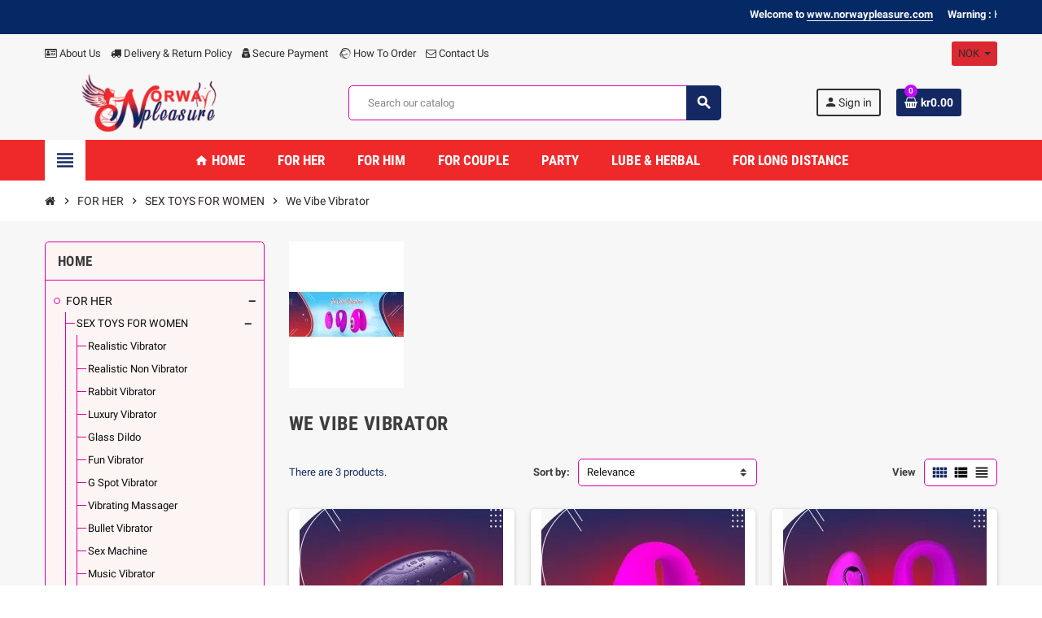

--- FILE ---
content_type: text/html; charset=utf-8
request_url: https://www.norwaypleasure.com/45-we-vibe-vibrator
body_size: 24790
content:
<!doctype html>
<html lang="en">
  <head>
    
      
  <meta charset="utf-8">
  <meta name="theme-color" content="#f9f2e8">


  <meta http-equiv="x-ua-compatible" content="ie=edge">



  <title>We Vibe Vibrator Sex Toys at low rate in Bangkok</title>
  <meta name="description" content="We Vibe Vibrator for women in Bangkok gives them immense satisfaction. Composed of non-toxic material it delivers pleasure maintaining safety. Shop Now.">
  <meta name="keywords" content="we Vibe Vibrator in Bangkok,we Vibe Vibrator For Women,we Vibe Vibrator in Pattaya,vibrator for women,sex vibrator for women,female vibrator,adult toy shop">
        <link rel="canonical" href="https://www.norwaypleasure.com/45-we-vibe-vibrator">
    
                  <link rel="alternate" href="https://www.norwaypleasure.com/45-we-vibe-vibrator" hreflang="en-us">
            



  <meta name="viewport" content="width=device-width, initial-scale=1, shrink-to-fit=no">



  <link rel="icon" type="image/vnd.microsoft.icon" href="/img/favicon.ico?1750941596">
  <link rel="shortcut icon" type="image/x-icon" href="/img/favicon.ico?1750941596">



    <link rel="stylesheet" href="https://www.norwaypleasure.com/themes/ZOneTheme/assets/cache/theme-d88e95111.css" type="text/css" media="all">




    <script type="text/javascript">
        var WK_PWA_APP_PUBLIC_SERVER_KEY = "BMn5Q-4ELDisbRNTqh88zTMVJFvovrMch8Rra_nBoV7VCJPtjIk7uFQsXOKkUz_L_jZxFI6yWmZU098V9GoYL1E";
        var WK_PWA_PUSH_NOTIFICATION_ENABLE = 1;
        var appOffline = "No connection";
        var appOnline = "Connected";
        var clientTokenUrl = "https:\/\/www.norwaypleasure.com\/module\/wkpwa\/clientnotificationtoken";
        var controller = "category";
        var custom_prompt_desktop = 0;
        var custom_prompt_lifetime = "1";
        var custom_prompt_mobile = 0;
        var lbsca_display = 0;
        var lbsca_url = "\/modules\/lbs_captchadd\/libraries\/securimage\/securimage_show.php?";
        var lineven_hcom = {"id":"86","name":"homecomments","is_test_mode":1,"ajax":{"id_guest":152964,"id_customer":0,"customer_token":"da39a3ee5e6b4b0d3255bfef95601890afd80709","guest_token":"5063618bbd7965962351132e3e9dad6555a3ae45"},"urls":{"service_dispatcher_url":"https:\/\/www.norwaypleasure.com\/module\/homecomments\/servicedispatcher","service_dispatcher_ssl_url":"https:\/\/www.norwaypleasure.com\/module\/homecomments\/servicedispatcher","short_url":"modules\/homecomments\/","base_url":"\/modules\/homecomments\/","css_url":"\/modules\/homecomments\/views\/css\/","cart_url":"https:\/\/www.norwaypleasure.com\/cart?action=show","order_url":"https:\/\/www.norwaypleasure.com\/order"}};
        var mode = "";
        var prestashop = {"cart":{"products":[],"totals":{"total":{"type":"total","label":"Total","amount":0,"value":"kr0.00"},"total_including_tax":{"type":"total","label":"Total (tax incl.)","amount":0,"value":"kr0.00"},"total_excluding_tax":{"type":"total","label":"Total (tax excl.)","amount":0,"value":"kr0.00"}},"subtotals":{"products":{"type":"products","label":"Subtotal","amount":0,"value":"kr0.00"},"discounts":null,"shipping":{"type":"shipping","label":"Shipping","amount":0,"value":"Free"},"tax":null},"products_count":0,"summary_string":"0 items","vouchers":{"allowed":0,"added":[]},"discounts":[],"minimalPurchase":0,"minimalPurchaseRequired":""},"currency":{"name":"Norwegian Krone","iso_code":"NOK","iso_code_num":"578","sign":"kr"},"customer":{"lastname":null,"firstname":null,"email":null,"birthday":null,"newsletter":null,"newsletter_date_add":null,"optin":null,"website":null,"company":null,"siret":null,"ape":null,"is_logged":false,"gender":{"type":null,"name":null},"addresses":[]},"language":{"name":"English (English)","iso_code":"en","locale":"en-US","language_code":"en-us","is_rtl":"0","date_format_lite":"m\/d\/Y","date_format_full":"m\/d\/Y H:i:s","id":1},"page":{"title":"","canonical":"https:\/\/www.norwaypleasure.com\/45-we-vibe-vibrator","meta":{"title":"We Vibe Vibrator Sex Toys at low rate in Bangkok","description":"We Vibe Vibrator for women in Bangkok gives them immense satisfaction. Composed of non-toxic material it delivers pleasure maintaining safety. Shop Now.","keywords":"we Vibe Vibrator in Bangkok,we Vibe Vibrator For Women,we Vibe Vibrator in Pattaya,vibrator for women,sex vibrator for women,female vibrator,adult toy shop","robots":"index"},"page_name":"category","body_classes":{"lang-en":true,"lang-rtl":false,"country-NO":true,"currency-NOK":true,"layout-left-column":true,"page-category":true,"tax-display-enabled":true,"category-id-45":true,"category-We Vibe Vibrator":true,"category-id-parent-16":true,"category-depth-level-4":true},"admin_notifications":[]},"shop":{"name":"Norway Pleasure","logo":"\/img\/norway-pleasure-logo-1750941596.jpg","stores_icon":"\/img\/logo_stores.png","favicon":"\/img\/favicon.ico"},"urls":{"base_url":"https:\/\/www.norwaypleasure.com\/","current_url":"https:\/\/www.norwaypleasure.com\/45-we-vibe-vibrator","shop_domain_url":"https:\/\/www.norwaypleasure.com","img_ps_url":"https:\/\/www.norwaypleasure.com\/img\/","img_cat_url":"https:\/\/www.norwaypleasure.com\/img\/c\/","img_lang_url":"https:\/\/www.norwaypleasure.com\/img\/l\/","img_prod_url":"https:\/\/www.norwaypleasure.com\/img\/p\/","img_manu_url":"https:\/\/www.norwaypleasure.com\/img\/m\/","img_sup_url":"https:\/\/www.norwaypleasure.com\/img\/su\/","img_ship_url":"https:\/\/www.norwaypleasure.com\/img\/s\/","img_store_url":"https:\/\/www.norwaypleasure.com\/img\/st\/","img_col_url":"https:\/\/www.norwaypleasure.com\/img\/co\/","img_url":"https:\/\/www.norwaypleasure.com\/themes\/ZOneTheme\/assets\/img\/","css_url":"https:\/\/www.norwaypleasure.com\/themes\/ZOneTheme\/assets\/css\/","js_url":"https:\/\/www.norwaypleasure.com\/themes\/ZOneTheme\/assets\/js\/","pic_url":"https:\/\/www.norwaypleasure.com\/upload\/","pages":{"address":"https:\/\/www.norwaypleasure.com\/address","addresses":"https:\/\/www.norwaypleasure.com\/addresses","authentication":"https:\/\/www.norwaypleasure.com\/login","cart":"https:\/\/www.norwaypleasure.com\/cart","category":"https:\/\/www.norwaypleasure.com\/index.php?controller=category","cms":"https:\/\/www.norwaypleasure.com\/index.php?controller=cms","contact":"https:\/\/www.norwaypleasure.com\/contact-us","discount":"https:\/\/www.norwaypleasure.com\/discount","guest_tracking":"https:\/\/www.norwaypleasure.com\/guest-tracking","history":"https:\/\/www.norwaypleasure.com\/order-history","identity":"https:\/\/www.norwaypleasure.com\/identity","index":"https:\/\/www.norwaypleasure.com\/","my_account":"https:\/\/www.norwaypleasure.com\/my-account","order_confirmation":"https:\/\/www.norwaypleasure.com\/order-confirmation","order_detail":"https:\/\/www.norwaypleasure.com\/index.php?controller=order-detail","order_follow":"https:\/\/www.norwaypleasure.com\/order-follow","order":"https:\/\/www.norwaypleasure.com\/order","order_return":"https:\/\/www.norwaypleasure.com\/index.php?controller=order-return","order_slip":"https:\/\/www.norwaypleasure.com\/credit-slip","pagenotfound":"https:\/\/www.norwaypleasure.com\/page-not-found","password":"https:\/\/www.norwaypleasure.com\/password-recovery","pdf_invoice":"https:\/\/www.norwaypleasure.com\/index.php?controller=pdf-invoice","pdf_order_return":"https:\/\/www.norwaypleasure.com\/index.php?controller=pdf-order-return","pdf_order_slip":"https:\/\/www.norwaypleasure.com\/index.php?controller=pdf-order-slip","prices_drop":"https:\/\/www.norwaypleasure.com\/prices-drop","product":"https:\/\/www.norwaypleasure.com\/index.php?controller=product","search":"https:\/\/www.norwaypleasure.com\/search","sitemap":"https:\/\/www.norwaypleasure.com\/sitemap","stores":"https:\/\/www.norwaypleasure.com\/stores","supplier":"https:\/\/www.norwaypleasure.com\/supplier","register":"https:\/\/www.norwaypleasure.com\/login?create_account=1","order_login":"https:\/\/www.norwaypleasure.com\/order?login=1"},"alternative_langs":{"en-us":"https:\/\/www.norwaypleasure.com\/45-we-vibe-vibrator"},"theme_assets":"\/themes\/ZOneTheme\/assets\/","actions":{"logout":"https:\/\/www.norwaypleasure.com\/?mylogout="},"no_picture_image":{"bySize":{"small_default":{"url":"https:\/\/www.norwaypleasure.com\/img\/p\/en-default-small_default.jpg","width":98,"height":98},"cart_default":{"url":"https:\/\/www.norwaypleasure.com\/img\/p\/en-default-cart_default.jpg","width":125,"height":125},"home_default":{"url":"https:\/\/www.norwaypleasure.com\/img\/p\/en-default-home_default.jpg","width":250,"height":250},"medium_default":{"url":"https:\/\/www.norwaypleasure.com\/img\/p\/en-default-medium_default.jpg","width":452,"height":452},"large_default":{"url":"https:\/\/www.norwaypleasure.com\/img\/p\/en-default-large_default.jpg","width":800,"height":800}},"small":{"url":"https:\/\/www.norwaypleasure.com\/img\/p\/en-default-small_default.jpg","width":98,"height":98},"medium":{"url":"https:\/\/www.norwaypleasure.com\/img\/p\/en-default-home_default.jpg","width":250,"height":250},"large":{"url":"https:\/\/www.norwaypleasure.com\/img\/p\/en-default-large_default.jpg","width":800,"height":800},"legend":""}},"configuration":{"display_taxes_label":true,"display_prices_tax_incl":false,"is_catalog":false,"show_prices":true,"opt_in":{"partner":true},"quantity_discount":{"type":"discount","label":"Discount"},"voucher_enabled":0,"return_enabled":0},"field_required":[],"breadcrumb":{"links":[{"title":"Home","url":"https:\/\/www.norwaypleasure.com\/"},{"title":"FOR HER","url":"https:\/\/www.norwaypleasure.com\/72-for-her"},{"title":"SEX TOYS FOR WOMEN","url":"https:\/\/www.norwaypleasure.com\/16-sex-toys-for-women"},{"title":"We Vibe Vibrator","url":"https:\/\/www.norwaypleasure.com\/45-we-vibe-vibrator"}],"count":4},"link":{"protocol_link":"https:\/\/","protocol_content":"https:\/\/"},"time":1769966084,"static_token":"42a21ca678922699fce4f16925a5c5da","token":"81cfcd73865c51c1d5b5db2eee616c6a"};
        var prestashopFacebookAjaxController = "https:\/\/www.norwaypleasure.com\/module\/ps_facebook\/Ajax";
        var psemailsubscription_subscription = "https:\/\/www.norwaypleasure.com\/module\/ps_emailsubscription\/subscription";
        var psr_icon_color = "#F19D76";
        var serviceWorkerPath = "https:\/\/www.norwaypleasure.com\/wk-service-worker.js";
        var varCustomActionAddToCart = 1;
        var varCustomActionAddVoucher = 1;
        var varGetFinalDateController = "https:\/\/www.norwaypleasure.com\/module\/zonethememanager\/getFinalDate";
        var varGetFinalDateMiniatureController = "https:\/\/www.norwaypleasure.com\/module\/zonethememanager\/getFinalDateMiniature";
        var varMobileStickyMenu = 0;
        var varPSAjaxCart = 1;
        var varPageProgressBar = 0;
        var varProductCommentGradeController = "https:\/\/www.norwaypleasure.com\/module\/zonethememanager\/CommentGrade";
        var varProductPendingRefreshIcon = 1;
        var varSidebarCart = 1;
        var varStickyMenu = 1;
      </script>





  
<style type="text/css">pre, .form-control, .form-control:focus, .input-group-text, .custom-select, .custom-file-label, .custom-file-label::after, body, .btn-teriary, .btn.btn-teriary, .ui-autocomplete.ui-menu .ui-menu-item a, .dropdown select, .dropdown-item, .aone-popupnewsletter {color: #0c0c0c} select.form-control:focus::-ms-value, .custom-select:focus::-ms-value {color: #0c0c0c} a, .btn-outline-primary, .btn-outline-primary.disabled, .btn-outline-primary:disabled, .btn-link, .page-link, .text-primary, .products-selection .total-products p, .products-selection .products-sort-order .product-display .display-select .selected, #header .left-nav-trigger .left-nav-icon, #footer .footer-about-us .fa, #footer .footer-about-us .material-icons, .feature .material-icons, .feature .fa, .feature2 a:hover {color: #142963} .btn-primary, .btn-primary.disabled, .btn-primary:disabled, .btn-outline-primary:hover, .btn-outline-primary:not(:disabled):not(.disabled):active, .btn-outline-primary:not(:disabled):not(.disabled).active, .show > .btn-outline-primary.dropdown-toggle, .dropdown-item.active, .dropdown-item:active, .nav-pills .nav-link.active, .nav-pills .show > .nav-link, .page-item.active .page-link, .badge-primary, .progress-bar, .list-group-item.active, .bg-primary, .btn.btn-primary, .btn.btn-primary.disabled, .btn.btn-primary:disabled, .group-span-filestyle .btn-default, .group-span-filestyle .bootstrap-touchspin .btn-touchspin, .bootstrap-touchspin .group-span-filestyle .btn-touchspin, .pagination .page-list .current a, .add-to-cart, .add-to-cart.disabled, .add-to-cart:disabled, .sidebar-currency .currency-list .current .dropdown-item, .sidebar-language .language-list .current .dropdown-item, .pace .pace-progress, .pace-bounce .pace-activity, #header .mobile-header-version .mobile-menu-icon, .banner3:hover, #product-comments-list-pagination ul li.active span {background-color: #142963} .btn-primary, .btn-primary.disabled, .btn-primary:disabled, .btn-outline-primary, .btn-outline-primary:hover, .btn-outline-primary:not(:disabled):not(.disabled):active, .btn-outline-primary:not(:disabled):not(.disabled).active, .show > .btn-outline-primary.dropdown-toggle, .page-item.active .page-link, .list-group-item.active, .border-primary, .product-combinations .combination-item.active .switch-cbnt, .product-swatches .swatches-list > li.selected > span, .pace .pace-activity {border-color: #142963} .btn-primary:hover, .btn.btn-primary:hover, .btn-primary:not(:disabled):not(.disabled):active, .btn-primary:not(:disabled):not(.disabled).active, .btn.btn-primary:not(:disabled):not(.disabled):active, .btn.btn-primary:not(:disabled):not(.disabled).active, .add-to-cart:hover, .add-to-cart:not(:disabled):not(.disabled):active, .add-to-cart:not(:disabled):not(.disabled).active {background-color: #0b1739} a:hover, .btn-link:hover, .page-link:hover, .btn-teriary:hover, .btn.btn-teriary:hover, .ui-autocomplete.ui-menu .ui-menu-item .ui-state-focus, .ui-autocomplete.ui-menu .ui-menu-item .ui-state-hover, .dropdown .expand-more:hover, .dropdown a.expand-more:hover, .dropdown-item:hover, .dropdown-item:focus, section.checkout-step .step-number, .page-my-account #content .links a:hover, .active-filters .filter-block .material-icons, .product-price, .price-total, .product-name a:hover, a.product-name:hover, .product-list .product-miniature .grid-hover-btn a, .main-product-details .product-cover .layer .zoom-in, #product-modal .arrows, .st-menu-close:hover, .aone-slideshow .nivoSlider .nivo-directionNav .nivo-prevNav, .aone-slideshow .nivoSlider .nivo-directionNav .nivo-nextNav, #header .left-nav-trigger .left-nav-icon:hover, .feature a:hover, .feature2 .material-icons, .feature2 .fa {color: #c208ff} .custom-checkbox .check-shape.color .check-circle, .custom-radio .check-shape.color .check-circle, .custom-checkbox input[type="checkbox"]:hover + .check-shape, .custom-radio input[type="radio"]:hover + .check-shape, .custom-checkbox input[type="checkbox"]:checked + .check-shape, .custom-radio input[type="radio"]:checked + .check-shape, .category-tree > ul > li > a:hover:before, .main-product-details .product-images li.thumb-container .thumb.selected, .product-swatches .swatches-list > li.selected > span.color .check-circle, #product-modal .product-images img.selected, .anav-top .acategory-content .category-subs li a:hover:before, .aone-slideshow .nivoSlider .nivo-controlNav a.active, .banner2 a:before {border-color: #c208ff} .custom-checkbox input[type="checkbox"]:checked + .check-shape, .custom-radio input[type="radio"]:checked + .check-shape, .modal .modal-header .close:hover, .category-tree > ul > li > a:hover:before, .discount-percentage, .discount-amount, .product-flags .product-flag.discount span, .product-flags .product-flag.on-sale span, .add-to-cart.added:after, .main-product-details .scroll-box-arrows .left, .main-product-details .scroll-box-arrows .right, .cart-preview .cart-header .cart-products-count, .slick-prev, .slick-next, .slick-dots li button, .anav-top .amenu-link > sup, .anav-top .acategory-content .category-subs li a:hover:before, .aone-slideshow .nivoSlider .nivo-controlNav a, .aone-popupnewsletter button.close, #header .sticky-icon-cart .cart-products-count, #scrollTopButton .scroll-button {background-color: #c208ff} .ui-autocomplete.ui-widget-content, .dropdown-item:hover, .dropdown-item:focus, #cart-summary-product-list .media-list, .pagination .page-list a:hover, .manufacturer-list .brand .brand-name, #search_filters .facet .facet-dropdown .select-title, .product-list .grid .product-miniature .product-name, .main-product-details .product-pack .pack-product-items, #product .blockreassurance-product, .product-swatches .swatches-list > li > span, .product-quantity .input-group .input-group-btn > .btn, .quickview .modal-footer, .footer-right .block-newsletter .form-control, #blockcart-modal .cart-content .cart-prices, .cart-preview .cart-title, .cart-preview .cart-bottom, .currency-selector .dropdown-current, .language-selector .dropdown-current, .sidebar-account, .sidebar-header-phone, .st-menu-title, #mobile-amegamenu, #header .header-bottom, .aone-featuredcategories .category-block .category-name, .product-comments-additional-info-has-comments, #post-product-comment-modal #criterions_list, #product-comments-list-pagination ul li span {background-color: #da2931} .img-thumbnail, .table-bordered, .table-bordered th, .table-bordered td, .table .thead-light th, .form-control, .form-control:focus, .input-group-text, .custom-select, .custom-select:focus, .custom-file-label, .border, .table-dark th,     .table-dark td, .table-dark thead th, .table-dark tbody + tbody, .table .thead-dark th, hr, .column-block, .light-box-bg, #order-summary-content .order-confirmation-table, .page-order-detail .box, .page-my-account #content .links a span.link-item, .card, .bootstrap-touchspin input.form-control, .bootstrap-touchspin .btn-touchspin, .custom-checkbox .check-shape, .custom-radio .check-shape, .ui-autocomplete.ui-widget-content, .dropdown-menu, .products-selection .products-sort-order .product-display .display-select, .category-tree > ul > li > a:before, .category-tree .category-sub-menu > ul > li:before, .category-tree .category-sub-menu > ul > li:after, #search_filters .facet .facet-dropdown .select-title, .main-product-details .product-customization .product-customization-wrapper, .main-product-details .product-pack .pack-product-quantity, .product-combinations .combination-item .switch-cbnt, .product-swatches .swatches-list > li:hover > span, .product-quantity .input-group, .product-accordions, .product-tabs .nav-tabs .nav-item .nav-link.active, .anav-top .acategory-content .category-subs li a:before, .feature, .feature2 {border-color: #df00a1} .table th, .table td, .table tbody + tbody, .modal-footer, .border-top, .modal-footer, section.checkout-step:first-child, #search_filters .facet + .facet, .product-list .thumbnail-top .product-miniature + .product-miniature .product-container, .product-list .thumbnail-left .product-miniature + .product-miniature .product-container, .product-accordions .panel, #product .blockreassurance-product .block-reassurance-item + .block-reassurance-item, .sidebar-search, .cart-preview .cart-product-line + .cart-product-line, .cart-preview .cart-bottom, .sidebar-currency, .sidebar-language, .user-info .dropdown-customer-account-links .logout, .sidebar-account, .sidebar-header-phone, .sidebar-menu, #mobile-amegamenu {border-top-color: #df00a1} .table thead th, .modal-header, .border-bottom, .column-title, .typo .column-title, .modal-header, .table thead th, section.checkout-step, .cart-preview .cart-title {border-bottom-color: #df00a1} .border-right {border-right-color: #df00a1} .border-left, .typo blockquote, .typo .blockquote {border-left-color: #df00a1} .input-group .input-group-btn > .btn, .main-product-details .product-customization .custom-file button, .product-quantity .input-group .input-group-btn > .btn:hover, #product-comments-list-pagination ul li:hover span {background-color: #df00a1} .img-thumbnail, .zoomContainer .zoomWindow, #stores .page-stores .store-item-container .divide-left, .sitemap .category-sitemap .tree > li > ul.nested > li > ul.nested, .ui-autocomplete.ui-menu .search-menu-item .search-item .cover img {border-color: #ff2dc4} section.checkout-step .address-item .address-footer, section.checkout-step .delivery-option:before, section.checkout-step .order-options, #order-items .order-confirmation-total, #order-items .order-line + .order-line, .page-addresses .address .address-footer, .page-order-detail #order-history .history-lines .history-line + .history-line, .page-order-detail .order-items .order-item + .order-item, .page-order-detail .shipping-lines .shipping-line + .shipping-line, .credit-slips .credit-slip + .credit-slip, .order-returns .order-return + .order-return, .main-product-details .product-pack .pack-product-item + .pack-product-item, .cart-item + .cart-item, .cart-grid-right .cart-detailed-actions, #stores .page-stores .store-item-footer.divide-top, .customization-modal .modal-content .modal-body .product-customization-line + .product-customization-line, .sitemap .category-sitemap .tree > li > ul.nested > li > ul.nested > li > a:before, .my-mail-alerts .mail-alert-line + .mail-alert-line, .product-comment-list-item + .product-comment-list-item {border-top-color: #ff2dc4} .column-block, .box-bg, .light-box-bg, #order-summary-content .order-confirmation-table, .page-order-detail .box, .page-my-account #content .links a span.link-item, .shadow-box, .card, .table, .product-accordions, .product-tabs .nav-tabs .nav-item .nav-link.active, .aone-featuredcategories .category-block .category-container, .feature, .feature2, .product-style .product-container, #mainProduct, .aone-slideshow .slide-products-related .slide-products-related-list, .st-menu, .st-menu-right {background-color: #fdf4f4} .box-bg {border-color: #f7d1d1} .thead-default th, .active-filters .filter-block, #product-modal .modal-content .modal-footer {background-color: #f7d1d1} #header {background-color: #f7f7f7} .header-banner, .header-nav, .main-header {color: #2f2f2f} .header-banner a:hover, .header-nav a:not(.dropdown-item):hover, .main-header a:not(.dropdown-item):not(.btn-primary):hover, .header-nav .dropdown .expand-more:hover {color: #ff5469} .header-main-menu, .mobile-amega-menu {background-color: #ef292a} .anav-top .amenu-link {color: #ffffff} .anav-mobile .amenu-link .mobile-toggle-plus .caret-down-icon {border-top-color: #ffffff} .anav-mobile .amenu-link .mobile-toggle-plus .caret-down-icon {border-bottom-color: #ffffff} .anav-top .amenu-item:hover .amenu-link, .anav-top .amenu-link:hover {color: #151617} .anav-top .adropdown {color: #302929} .anav-top .acategory-content .category-subs li a:before {border-color: #302929} .anav-top .acategory-content .category-title, .anav-top .aproduct-content .product-name, .anav-top .amanufacturer-content .brand-name {color: #242020} .anav-top .adropdown a:hover, .anav-top .acategory-content .category-title a:hover, .anav-top .aproduct-content .product-name a:hover, .anav-top .amanufacturer-content .brand-name a:hover {color: #fd6282} .anav-top .acategory-content .category-subs li a:hover:before {border-color: #fd6282} .anav-top .acategory-content .category-subs li a:hover:before {background-color: #fd6282} .breadcrumb-wrapper .breadcrumb, .breadcrumb-wrapper .breadcrumb a {color: #302929} #footer {background-color: #f8bfc1} #footer, #footer .footer-about-us .fa, #footer .footer-about-us .material-icons {color: #242020} #footer .footer-main h2, #footer .footer-main h3, #footer .footer-main h4, #footer .footer-main h5 {color: #fd6282} #footer a:hover {color: #042965} #footer .footer-bottom {background-color: #042965} .modal .modal-header .close:hover, .add-to-cart.added:after, .main-product-details .scroll-box-arrows .left, .main-product-details .scroll-box-arrows .right, .slick-prev, .slick-next, .aone-slideshow .nivoSlider .nivo-controlNav a, .aone-popupnewsletter button.close, #scrollTopButton .scroll-button, .slick-dots li button {background-color: #fd6282} section.checkout-step .step-number, .active-filters .filter-block .material-icons, .product-list .product-miniature .grid-hover-btn a, .main-product-details .product-cover .layer .zoom-in, #product-modal .arrows, .st-menu-close:hover, .aone-slideshow .nivoSlider .nivo-directionNav .nivo-prevNav, .aone-slideshow .nivoSlider .nivo-directionNav .nivo-nextNav, .aone-slideshow .nivoSlider .nivo-directionNav .nivo-prevNav:hover, .aone-slideshow .nivoSlider .nivo-directionNav .nivo-nextNav:hover {color: #fd6282} .aone-slideshow .nivoSlider .nivo-controlNav a.active {border-color: #fd6282} .product-style .product-container, .cart-preview .cart-items, .column-block .product-list-margin, .anav-top .aproduct-content .product-container {background-color: #ffffff} .product-name a:hover, a.product-name:hover {color: #fd6282} .product-list .grid .product-miniature .product-name {background-color: #f7f7f7} .product-price, .price-total {color: #fd6282} </style>

<style type="text/css">#header .header-logo .logo {
  max-height: 73px;
}</style>
<?php
/**
 * NOTICE OF LICENSE
 *
 * Smartsupp live chat - official plugin. Smartsupp is free live chat with visitor recording. 
 * The plugin enables you to create a free account or sign in with existing one. Pre-integrated 
 * customer info with WooCommerce (you will see names and emails of signed in webshop visitors).
 * Optional API for advanced chat box modifications.
 *
 * You must not modify, adapt or create derivative works of this source code
 *
 *  @author    Smartsupp
 *  @copyright 2021 Smartsupp.com
 *  @license   GPL-2.0+
**/ 
?>
<script type="text/javascript">
                var _smartsupp = _smartsupp || {};
                _smartsupp.key = 'bc4a1a8578a0984d253c64ab6c1ab97c9b989da6';
_smartsupp.cookieDomain = '.www.norwaypleasure.com';
_smartsupp.sitePlatform = 'Prestashop 1.7.6.9';
window.smartsupp||(function(d) {
        var s,c,o=smartsupp=function(){ o._.push(arguments)};o._=[];
                s=d.getElementsByTagName('script')[0];c=d.createElement('script');
                c.type='text/javascript';c.charset='utf-8';c.async=true;
                c.src='//www.smartsuppchat.com/loader.js';s.parentNode.insertBefore(c,s);
            })(document);
                </script>
<meta name="mobile-web-app-capable" content="yes" />
<meta name="application-name" content="Norway Pleasure" />
<meta name="theme-color" content="#0098ed" />

<!-- Add to home screen for Safari on iOS -->
<meta name="apple-mobile-web-app-capable" content="yes" />
<meta name="apple-mobile-web-app-status-bar-style" content="#0098ed" />
<meta name="apple-mobile-web-app-title" content="Norway Pleasure" />
<link
      rel="apple-touch-icon"
      sizes="180x180"
      href="/modules/wkpwa/views/img/appIcon/wk-pwa-logo_1-180x180.png"
/>
<link
      rel="apple-touch-startup-image"
      media="screen and (device-width: 320px) and (device-height: 568px) and (-webkit-device-pixel-ratio: 2) and (orientation: landscape)"
      href="/modules/wkpwa/views/img/appIcon/wk-pwa-logo_1-1136x640.png"
    />
    <link
      rel="apple-touch-startup-image"
      media="screen and (device-width: 375px) and (device-height: 812px) and (-webkit-device-pixel-ratio: 3) and (orientation: landscape)"
      href="/modules/wkpwa/views/img/appIcon/wk-pwa-logo_1-2436x1125.png"
    />
    <link
      rel="apple-touch-startup-image"
      media="screen and (device-width: 414px) and (device-height: 896px) and (-webkit-device-pixel-ratio: 2) and (orientation: landscape)"
      href="/modules/wkpwa/views/img/appIcon/wk-pwa-logo_1-1792x828.png"
    />
    <link
      rel="apple-touch-startup-image"
      media="screen and (device-width: 414px) and (device-height: 896px) and (-webkit-device-pixel-ratio: 2) and (orientation: portrait)"
      href="/modules/wkpwa/views/img/appIcon/wk-pwa-logo_1-828x1792.png"
    />
    <link
      rel="apple-touch-startup-image"
      media="screen and (device-width: 375px) and (device-height: 667px) and (-webkit-device-pixel-ratio: 2) and (orientation: landscape)"
      href="/modules/wkpwa/views/img/appIcon/wk-pwa-logo_1-1334x750.png"
    />
    <link
      rel="apple-touch-startup-image"
      media="screen and (device-width: 414px) and (device-height: 896px) and (-webkit-device-pixel-ratio: 3) and (orientation: portrait)"
      href="/modules/wkpwa/views/img/appIcon/wk-pwa-logo_1-1242x2688.png"
    />
    <link
      rel="apple-touch-startup-image"
      media="screen and (device-width: 414px) and (device-height: 736px) and (-webkit-device-pixel-ratio: 3) and (orientation: landscape)"
      href="/modules/wkpwa/views/img/appIcon/wk-pwa-logo_1-2208x1242.png"
    />
    <link
      rel="apple-touch-startup-image"
      media="screen and (device-width: 375px) and (device-height: 812px) and (-webkit-device-pixel-ratio: 3) and (orientation: portrait)"
      href="/modules/wkpwa/views/img/appIcon/wk-pwa-logo_1-1125x2436.png"
    />
    <link
      rel="apple-touch-startup-image"
      media="screen and (device-width: 414px) and (device-height: 736px) and (-webkit-device-pixel-ratio: 3) and (orientation: portrait)"
      href="/modules/wkpwa/views/img/appIcon/wk-pwa-logo_1-1242x2208.png"
    />
    <link
      rel="apple-touch-startup-image"
      media="screen and (device-width: 1024px) and (device-height: 1366px) and (-webkit-device-pixel-ratio: 2) and (orientation: landscape)"
      href="/modules/wkpwa/views/img/appIcon/wk-pwa-logo_1-2732x2048.png"
    />
    <link
      rel="apple-touch-startup-image"
      media="screen and (device-width: 414px) and (device-height: 896px) and (-webkit-device-pixel-ratio: 3) and (orientation: landscape)"
      href="/modules/wkpwa/views/img/appIcon/wk-pwa-logo_1-2688x1242.png"
    />
    <link
      rel="apple-touch-startup-image"
      media="screen and (device-width: 834px) and (device-height: 1112px) and (-webkit-device-pixel-ratio: 2) and (orientation: landscape)"
      href="/modules/wkpwa/views/img/appIcon/wk-pwa-logo_1-2224x1668.png"
    />
    <link
      rel="apple-touch-startup-image"
      media="screen and (device-width: 375px) and (device-height: 667px) and (-webkit-device-pixel-ratio: 2) and (orientation: portrait)"
      href="/modules/wkpwa/views/img/appIcon/wk-pwa-logo_1-750x1334.png"
    />
    <link
      rel="apple-touch-startup-image"
      media="screen and (device-width: 1024px) and (device-height: 1366px) and (-webkit-device-pixel-ratio: 2) and (orientation: portrait)"
      href="/modules/wkpwa/views/img/appIcon/wk-pwa-logo_1-2048x2732.png"
    />
    <link
      rel="apple-touch-startup-image"
      media="screen and (device-width: 834px) and (device-height: 1194px) and (-webkit-device-pixel-ratio: 2) and (orientation: landscape)"
      href="/modules/wkpwa/views/img/appIcon/wk-pwa-logo_1-2388x1668.png"
    />
    <link
      rel="apple-touch-startup-image"
      media="screen and (device-width: 834px) and (device-height: 1112px) and (-webkit-device-pixel-ratio: 2) and (orientation: portrait)"
      href="/modules/wkpwa/views/img/appIcon/wk-pwa-logo_1-1668x2224.png"
    />
    <link
      rel="apple-touch-startup-image"
      media="screen and (device-width: 320px) and (device-height: 568px) and (-webkit-device-pixel-ratio: 2) and (orientation: portrait)"
      href="/modules/wkpwa/views/img/appIcon/wk-pwa-logo_1-640x1136.png"
    />
    <link
      rel="apple-touch-startup-image"
      media="screen and (device-width: 834px) and (device-height: 1194px) and (-webkit-device-pixel-ratio: 2) and (orientation: portrait)"
      href="/modules/wkpwa/views/img/appIcon/wk-pwa-logo_1-1668x2388.png"
    />
    <link
      rel="apple-touch-startup-image"
      media="screen and (device-width: 768px) and (device-height: 1024px) and (-webkit-device-pixel-ratio: 2) and (orientation: landscape)"
      href="/modules/wkpwa/views/img/appIcon/wk-pwa-logo_1-2048x1536.png"
    />
    <link
      rel="apple-touch-startup-image"
      media="screen and (device-width: 768px) and (device-height: 1024px) and (-webkit-device-pixel-ratio: 2) and (orientation: portrait)"
      href="/modules/wkpwa/views/img/appIcon/wk-pwa-logo_1-1536x2048.png"
    />
    <link
      rel="apple-touch-startup-image"
      media="screen and (device-width: 390px) and (device-height: 844px) and (-webkit-device-pixel-ratio: 3) and (orientation: portrait)"
      href="/modules/wkpwa/views/img/appIcon/wk-pwa-logo_1-1170x2532.png"
    />
    <link
      rel="apple-touch-startup-image"
      media="screen and (device-width: 428px) and (device-height: 926px) and (-webkit-device-pixel-ratio: 3) and (orientation: portrait)"
      href="/modules/wkpwa/views/img/appIcon/wk-pwa-logo_1-1284x2778.png"
    />
    <link
      rel="apple-touch-startup-image"
      media="screen and (device-width: 430px) and (device-height: 932px) and (-webkit-device-pixel-ratio: 3) and (orientation: portrait)"
      href="/modules/wkpwa/views/img/appIcon/wk-pwa-logo_1-1290x2796.png"
    />
    <link
      rel="apple-touch-startup-image"
      media="screen and (device-width: 430px) and (device-height: 932px) and (-webkit-device-pixel-ratio: 3) and (orientation: portrait)"
      href="/modules/wkpwa/views/img/appIcon/wk-pwa-logo_1-1290x2796.png"
    />
    <link
      rel="apple-touch-startup-image"
      media="screen and (device-width: 393px) and (device-height: 852px) and (-webkit-device-pixel-ratio: 3) and (orientation: portrait)"
      href="/modules/wkpwa/views/img/appIcon/wk-pwa-logo_1-1179x2556.png"
    />
    <link
      rel="apple-touch-startup-image"
      media="screen and (device-width: 428px) and (device-height: 926px) and (-webkit-device-pixel-ratio: 3) and (orientation: portrait)"
      href="/modules/wkpwa/views/img/appIcon/wk-pwa-logo_1-1284x2778.png"
    />
<!-- Tile Icon for Windows -->
<meta name="msapplication-TileImage" content="/modules/wkpwa/views/img/appIcon/wk-pwa-favicon_1-72x72.png" />
<meta name="msapplication-TileColor" content="#0098ed" />
<meta name="msapplication-starturl" content="https://www.norwaypleasure.com/" />

    <link rel="manifest" href="/modules/wkpwa/manifest.json" />




    
  </head>

  <body id="category" class="lang-en country-no currency-nok layout-left-column page-category tax-display-enabled category-id-45 category-we-vibe-vibrator category-id-parent-16 category-depth-level-4  st-wrapper">

    
      
    

      <div class="st-menu st-effect-left">
    <div class="st-menu-close d-flex" data-close-st-menu><i class="material-icons">close</i></div>
    <div class="st-menu-title">
      <h4>Menu</h4>
    </div>

          <div class="js-sidebar-category-tree sidebar-menu" data-categorytree-controller="https://www.norwaypleasure.com/module/zonethememanager/categoryTree">
  <div class="waiting-load-categories"></div>
</div>

    
    <div id="js-header-phone-sidebar" class="sidebar-header-phone js-hidden"></div>
    <div id="js-account-sidebar" class="sidebar-account text-center user-info js-hidden"></div>
    <div id="js-language-sidebar" class="sidebar-language js-hidden"></div>
    <div id="js-left-currency-sidebar" class="sidebar-currency js-hidden"></div>
  </div>

    <main id="page" class="st-pusher">

      
              

      <header id="header">
        
          
  <!-- desktop header -->
  <div class="desktop-header-version">
    
      <div class="header-banner clearfix">
        <div class="header-event-banner" style="background-color: #042965;">
  <div class="container">
    <div class="header-event-banner-wrapper">
      <p><marquee>
<p style="text-align: left;"><span style="color: #f9f9f9;"><strong>Welcome to <a href="https://www.norwaypleasure.com/"><span style="color: #f9f9f9;">www.norwaypleasure.com</span></a></strong>      <strong>Warning : </strong>Health Products Only for <strong> 18+ Adults </strong> | Available <strong>Online</strong> Only | We don't <strong>promote</strong> any <strong>explicit content</strong></span></p>
</marquee></p>
    </div>
  </div>
</div>


      </div>
    

    
      <div class="header-nav clearfix">
        <div class="container">
          <div class="header-nav-wrapper d-flex align-items-center justify-content-between">
            <div class="left-nav d-flex">
              <div class="header-phone js-header-phone-source">
	<ul>
<li><a href="https://www.norwaypleasure.com/content/4-about-us"><i class="fa fa-id-card-o"></i> About Us</a></li>
<li><a href="https://www.norwaypleasure.com/content/1-delivery-and-return-policy"><i class="fa fa-truck"></i> Delivery & Return Policy</a></li>
<li><a href="https://www.norwaypleasure.com/content/5-secure-payment"><i class="fa fa-user-secret"></i>Secure Payment</a></li>
<li><a href="https://www.norwaypleasure.com/content/6-how-to-order"><i class="fa fa-ravelry"></i> How To Order</a></li>
<li><a href="https://www.norwaypleasure.com/contact-us"><i class="fa fa-envelope-o"></i> Contact Us</a></li>
</ul>
</div>

            </div>
            <div class="right-nav d-flex">
              <div class="currency-selector-wrapper">
  <div class="currency-selector dropdown js-dropdown">
    <div class="desktop-dropdown">
      <span id="currency-selector-label">Currency:</span>
      <button class="btn-unstyle dropdown-current expand-more" data-toggle="dropdown" data-offset="0,2px" aria-haspopup="true" aria-expanded="false" aria-label="Currency dropdown">
        <span>NOK</span>
        <span class="dropdown-icon"><span class="expand-icon"></span></span>
      </button>
      <div class="dropdown-menu js-currency-source" aria-labelledby="currency-selector-label">
        <ul class="currency-list">
                      <li  class="current" >
              <a title="Norwegian Krone" rel="nofollow" href="https://www.norwaypleasure.com/45-we-vibe-vibrator?SubmitCurrency=1&amp;id_currency=16" class="dropdown-item">
                NOK <span class="c-sign">kr</span>
              </a>
            </li>
                      <li >
              <a title="US Dollar" rel="nofollow" href="https://www.norwaypleasure.com/45-we-vibe-vibrator?SubmitCurrency=1&amp;id_currency=2" class="dropdown-item">
                USD <span class="c-sign">$</span>
              </a>
            </li>
                  </ul>
      </div>
    </div>
  </div>
</div>
            </div>
          </div>
        </div>
      </div>
    

    
      <div class="main-header clearfix">
        <div class="container">
          <div class="header-wrapper d-flex align-items-center">

            
              <div class="header-logo">
                <a href="https://www.norwaypleasure.com/" title="Norway Pleasure">
                                      <img class="logo" src="https://www.norwaypleasure.com/img/norway-pleasure-logo-1750941596.jpg" alt="Norway Pleasure" width="700" height="198">
                                  </a>
              </div>
            

            
              <div class="header-right">
                <div class="display-top align-items-center d-flex flex-md-wrap flex-lg-nowrap justify-content-end">
                  <!-- Block search module TOP -->
<div class="searchbar-wrapper">
  <div id="search_widget" class="js-search-source" data-search-controller-url="//www.norwaypleasure.com/search">
    <div class="search-widget ui-front">
      <form method="get" action="//www.norwaypleasure.com/search">
        <input type="hidden" name="controller" value="search">
        <input class="form-control" type="text" name="s" value="" placeholder="Search our catalog" aria-label="Search">
        <button type="submit" class="btn-primary">
          <i class="material-icons search">search</i>
        </button>
      </form>
    </div>
  </div>
</div>
<!-- /Block search module TOP -->
<div class="customer-signin-module">
  <div class="user-info">
          <div class="js-account-source">
        <ul>
          <li>
            <div class="account-link">
              <a
                href="https://www.norwaypleasure.com/my-account"
                title="Log in to your customer account"
                rel="nofollow"
              >
                <i class="material-icons">person</i><span>Sign in</span>
              </a>
            </div>
          </li>
        </ul>
      </div>
      </div>
</div><div class="shopping-cart-module">
  <div class="blockcart cart-preview" data-refresh-url="//www.norwaypleasure.com/module/ps_shoppingcart/ajax" data-sidebar-cart-trigger>
    <ul class="cart-header">
      <li data-sticky-cart-source>
        <a rel="nofollow" href="//www.norwaypleasure.com/cart?action=show" class="cart-link btn-primary">
          <span class="cart-design"><i class="fa fa-shopping-basket" aria-hidden="true"></i><span class="cart-products-count">0</span></span>
          <span class="cart-total-value">kr0.00</span>
        </a>
      </li>
    </ul>

    <div class="cart-dropdown" data-shopping-cart-source>
  <div class="cart-dropdown-wrapper">
    <div class="cart-title">
      <h4>Shopping Cart</h4>
    </div>
          <div class="no-items">
        There are no more items in your cart
      </div>
      </div>
  <div class="js-cart-update-quantity page-loading-overlay cart-overview-loading">
    <div class="page-loading-backdrop d-flex align-items-center justify-content-center">
      <span class="uil-spin-css"><span><span></span></span><span><span></span></span><span><span></span></span><span><span></span></span><span><span></span></span><span><span></span></span><span><span></span></span><span><span></span></span></span>
    </div>
  </div>
</div>
  </div>
</div>
<div id="wk-loader"></div>
<div id="wk-site-connection">
    <p id="wk-connection-msg"></p>
</div>

    <div id="wk-addToHomeScreen-banner">
        <img src='/modules/wkpwa/views/img/appIcon/wk-pwa-logo_1-48x48.png'>
        <p id="wk-app-banner-msg" style='color: #0098ed'><span>Add</span> <span>PWA Lite</span> <span>to Home screen</span></p>
        <i class="material-icons" id="wk-app-banner-close">close</i>
    </div>
    <button type="button" class="wk-app-button" style="display:none;">Install</button>
    <script type="text/javascript">
        function googleTranslateElementInit() {
            new google.translate.TranslateElement({
                pageLanguage: "",
                includedLanguages: "af,sq,am,ar,hy,az,eu,be,bn,bs,bg,ca,ceb,zh-CN,zh-TW,co,hr,cs,da,nl,en,eo,et,fi,fr,fy,gl,ka,de,el,gu,ht,ha,iw,haw,hi,hmn,hu,is,ig,id,ga,it,ja,kn,kk,rw,km,ko,ku,ky,lo,la,lv,lt,lb,mk,mg,ms,ml,mt,mi,mr,mn,my,ne,no,ny,or,ps,fa,pl,pt,pa,ru,sm,gd,st,sr,sn,sd,si,sk,sl,so,es,su,sw,sv,tl,tg,ta,tt,te,th,tr,tk,uk,ur,ug,uz,vi,xh,yi,yo,zu",
                layout: google.translate.TranslateElement.InlineLayout.SIMPLE,
                autoDisplay: 1
            },
            'tf_custom_google_translate');
        }
    </script>
    <div class="clearfix"
                    id="tf_translator_top"
        >
        <div id="tf_custom_google_translate" class="skiptranslate"></div>
    </div>

    <style>
    
        </style>

                </div>
              </div>
            

          </div>
        </div>
      </div>
    

    
      <div class="header-bottom clearfix">
        <div class="header-main-menu" id="header-main-menu" data-sticky-menu>
          <div class="container">
            <div class="header-main-menu-wrapper">
                              <div class="left-nav-trigger" data-left-nav-trigger>
                  <div class="left-nav-icon d-flex align-items-center justify-content-center">
                    <i class="material-icons">view_headline</i>
                  </div>
                </div>
                              <div id="amegamenu" class="d-none d-md-block ">
    <ul class="anav-top js-ajax-mega-menu" data-ajax-dropdown-controller="https://www.norwaypleasure.com/module/zonemegamenu/menuDropdownContent">
              <li class="amenu-item mm1  ">
          <a href="https://www.norwaypleasure.com/" class="amenu-link" >                        <span><i class="material-icons">home</i> Home</span>
                      </a>
                  </li>
              <li class="amenu-item mm2 plex ">
          <a href="https://www.norwaypleasure.com/72-for-her" class="amenu-link" >                        <span>For Her</span>
                      </a>
                      <div class="adropdown adrd3">
              <div class="js-dropdown-content" data-menu-id="2"></div>
            </div>
                  </li>
              <li class="amenu-item mm3 plex ">
          <a href="https://www.norwaypleasure.com/73-for-him" class="amenu-link" >                        <span>For Him</span>
                      </a>
                      <div class="adropdown adrd2">
              <div class="js-dropdown-content" data-menu-id="3"></div>
            </div>
                  </li>
              <li class="amenu-item mm4 plex ">
          <a href="https://www.norwaypleasure.com/74-for-couple" class="amenu-link" >                        <span>For Couple</span>
                      </a>
                      <div class="adropdown adrd1">
              <div class="js-dropdown-content" data-menu-id="4"></div>
            </div>
                  </li>
              <li class="amenu-item mm7 plex ">
          <a href="https://www.norwaypleasure.com/75-party" class="amenu-link" >                        <span>Party</span>
                      </a>
                      <div class="adropdown adrd1">
              <div class="js-dropdown-content" data-menu-id="7"></div>
            </div>
                  </li>
              <li class="amenu-item mm5 plex ">
          <a href="https://www.norwaypleasure.com/13-lube-and-herbal" class="amenu-link" >                        <span>Lube &amp; Herbal</span>
                      </a>
                      <div class="adropdown adrd1">
              <div class="js-dropdown-content" data-menu-id="5"></div>
            </div>
                  </li>
              <li class="amenu-item mm6 plex ">
          <a href="https://www.norwaypleasure.com/76-for-long-distance" class="amenu-link" >                        <span>For Long Distance</span>
                      </a>
                      <div class="adropdown adrd1">
              <div class="js-dropdown-content" data-menu-id="6"></div>
            </div>
                  </li>
          </ul>
  </div>
<div class="modal" tabindex="-1" role="dialog" id="wk_custom_permission_modal" data-backdrop="false">
  <div class="modal-dialog" role="document">
    <div class="modal-content">
        <div class="modal-body">
          <div class="row">
            <div class="col-md-3">
              <img src="/modules/wkpwa/views/img/appIcon/wk-pwa-logo_1-72x72.png" class="img img-responsive" />
            </div>
            <div class="col-md-9">
              We'd like to send you notifications for the latest news and updates.
            </div>
          </div>
        </div>
      <div class="modal-footer">
        <button type="button" class="btn btn-secondary wk_permission_prompt_denied" data-dismiss="modal">No thanks</button>
        <button type="button" class="btn btn-primary wk_permission_prompt_allow" data-dismiss="modal">Allow</button>
      </div>
    </div>
  </div>
</div>
<style>
#wk_custom_permission_modal {
    display:none;
}
</style>
              <div class="sticky-icon-cart" data-sticky-cart data-sidebar-cart-trigger></div>
            </div>
          </div>
        </div>
      </div>
    
  </div>



        
      </header>

      <section id="wrapper">

        
<nav class="breadcrumb-wrapper ">
  <div class="container">
    <ol class="breadcrumb" data-depth="4" itemscope itemtype="http://schema.org/BreadcrumbList">
      
                  
                          <li class="breadcrumb-item" itemprop="itemListElement" itemscope itemtype="http://schema.org/ListItem">
                                <a itemprop="item" href="https://www.norwaypleasure.com/">
                                      <i class="fa fa-home home" aria-hidden="true"></i>
                                      <span itemprop="name">Home</span>
                </a>
                <meta itemprop="position" content="1">
              </li>
                      
                  
                          <li class="breadcrumb-item" itemprop="itemListElement" itemscope itemtype="http://schema.org/ListItem">
                                  <span class="separator material-icons">chevron_right</span>
                                <a itemprop="item" href="https://www.norwaypleasure.com/72-for-her">
                                      <span itemprop="name">FOR HER</span>
                </a>
                <meta itemprop="position" content="2">
              </li>
                      
                  
                          <li class="breadcrumb-item" itemprop="itemListElement" itemscope itemtype="http://schema.org/ListItem">
                                  <span class="separator material-icons">chevron_right</span>
                                <a itemprop="item" href="https://www.norwaypleasure.com/16-sex-toys-for-women">
                                      <span itemprop="name">SEX TOYS FOR WOMEN</span>
                </a>
                <meta itemprop="position" content="3">
              </li>
                      
                  
                          <li class="breadcrumb-item" itemprop="itemListElement" itemscope itemtype="http://schema.org/ListItem">
                                  <span class="separator material-icons">chevron_right</span>
                                <a itemprop="item" href="https://www.norwaypleasure.com/45-we-vibe-vibrator">
                                      <span itemprop="name">We Vibe Vibrator</span>
                </a>
                <meta itemprop="position" content="4">
              </li>
                      
              
    </ol>
  </div>
</nav>

        
          
        

        

        

        
          <div class="main-content">
            <div class="container">
              <div class="row ">

                
                  <div id="left-column" class="sidebar-column col-12 col-md-4 col-lg-3">
                    <div class="column-wrapper">
                      

<div class="left-categories column-block md-bottom">
  <h4 class="column-title">
    Home
  </h4>
  <div class="category-tree js-category-tree">
    
  <ul><li data-depth="0"><a href="https://www.norwaypleasure.com/72-for-her" title="FOR HER" data-category-id="72"><span>FOR HER</span></a><div class="collapse-icons" data-toggle="collapse" data-target="#exCollapsingNavbar72"><i class="material-icons add"></i><i class="material-icons remove"></i></div><div class="category-sub-menu collapse" id="exCollapsingNavbar72">
  <ul><li data-depth="1"><a href="https://www.norwaypleasure.com/16-sex-toys-for-women" title="SEX TOYS FOR WOMEN" data-category-id="16"><span>SEX TOYS FOR WOMEN</span></a><div class="collapse-icons" data-toggle="collapse" data-target="#exCollapsingNavbar16"><i class="material-icons add"></i><i class="material-icons remove"></i></div><div class="category-sub-menu collapse" id="exCollapsingNavbar16">
  <ul><li data-depth="2"><a href="https://www.norwaypleasure.com/21-realistic-vibrator" title="Realistic Vibrator" data-category-id="21"><span>Realistic Vibrator</span></a></li><li data-depth="2"><a href="https://www.norwaypleasure.com/28-realistic-non-vibrator" title="Realistic Non Vibrator" data-category-id="28"><span>Realistic Non Vibrator</span></a></li><li data-depth="2"><a href="https://www.norwaypleasure.com/53-rabbit-vibrator" title="Rabbit Vibrator" data-category-id="53"><span>Rabbit Vibrator</span></a></li><li data-depth="2"><a href="https://www.norwaypleasure.com/44-nalone-luxury-vibrator" title="Luxury Vibrator" data-category-id="44"><span>Luxury Vibrator</span></a></li><li data-depth="2"><a href="https://www.norwaypleasure.com/31-glass-dildo" title="Glass Dildo" data-category-id="31"><span>Glass Dildo</span></a></li><li data-depth="2"><a href="https://www.norwaypleasure.com/71-fun-vibrator" title="Fun Vibrator" data-category-id="71"><span>Fun Vibrator</span></a></li><li data-depth="2"><a href="https://www.norwaypleasure.com/47-g-spot-vibrator" title="G Spot Vibrator" data-category-id="47"><span>G Spot Vibrator</span></a></li><li data-depth="2"><a href="https://www.norwaypleasure.com/56-vibrating-massager" title="Vibrating Massager" data-category-id="56"><span>Vibrating Massager</span></a></li><li data-depth="2"><a href="https://www.norwaypleasure.com/58-bullet-vibrator" title="Bullet Vibrator" data-category-id="58"><span>Bullet Vibrator</span></a></li><li data-depth="2"><a href="https://www.norwaypleasure.com/34-sex-machine" title="Sex Machine" data-category-id="34"><span>Sex Machine</span></a></li><li data-depth="2"><a href="https://www.norwaypleasure.com/39-music-vibrator" title="Music Vibrator" data-category-id="39"><span>Music Vibrator</span></a></li><li data-depth="2"><a href="https://www.norwaypleasure.com/37-lelo-vibrator-women" title="Lelo Vibrator Women" data-category-id="37"><span>Lelo Vibrator Women</span></a></li><li data-depth="2"><a href="https://www.norwaypleasure.com/50-sex-kit" title="Sex Kit" data-category-id="50"><span>Sex Kit</span></a></li><li data-depth="2"><a href="https://www.norwaypleasure.com/51-electro-sextoys" title="Electro Sextoys" data-category-id="51"><span>Electro Sextoys</span></a></li><li data-depth="2"><a href="https://www.norwaypleasure.com/45-we-vibe-vibrator" title="We Vibe Vibrator" data-category-id="45"><span>We Vibe Vibrator</span></a></li><li data-depth="2"><a href="https://www.norwaypleasure.com/42-toy-cleaner" title="Toy Cleaner" data-category-id="42"><span>Toy Cleaner</span></a></li></ul></div></li><li data-depth="1"><a href="https://www.norwaypleasure.com/78-accessories-for-women" title="ACCESSORIES FOR WOMEN" data-category-id="78"><span>ACCESSORIES FOR WOMEN</span></a><div class="collapse-icons" data-toggle="collapse" data-target="#exCollapsingNavbar78"><i class="material-icons add"></i><i class="material-icons remove"></i></div><div class="category-sub-menu collapse" id="exCollapsingNavbar78">
  <ul><li data-depth="2"><a href="https://www.norwaypleasure.com/48-nipple-vibrator" title="Nipple Vibrator" data-category-id="48"><span>Nipple Vibrator</span></a></li><li data-depth="2"><a href="https://www.norwaypleasure.com/61-vibrating-panty" title="Vibrating Panty" data-category-id="61"><span>Vibrating Panty</span></a></li><li data-depth="2"><a href="https://www.norwaypleasure.com/60-silicone-breast-prosthesis" title="Silicone Breast Prosthesis" data-category-id="60"><span>Silicone Breast Prosthesis</span></a></li><li data-depth="2"><a href="https://www.norwaypleasure.com/59-breast-silicone-bra-pad" title="Breast Silicone Bra &amp; Pad" data-category-id="59"><span>Breast Silicone Bra &amp; Pad</span></a></li><li data-depth="2"><a href="https://www.norwaypleasure.com/70-steel-ring" title="Steel Ring" data-category-id="70"><span>Steel Ring</span></a></li></ul></div></li><li data-depth="1"><a href="https://www.norwaypleasure.com/79-needs-for-women" title="NEEDS FOR WOMEN" data-category-id="79"><span>NEEDS FOR WOMEN</span></a><div class="collapse-icons" data-toggle="collapse" data-target="#exCollapsingNavbar79"><i class="material-icons add"></i><i class="material-icons remove"></i></div><div class="category-sub-menu collapse" id="exCollapsingNavbar79">
  <ul><li data-depth="2"><a href="https://www.norwaypleasure.com/35-artificial-hymen" title="Artificial Hymen" data-category-id="35"><span>Artificial Hymen</span></a></li><li data-depth="2"><a href="https://www.norwaypleasure.com/57-breast-enlargement-machine" title="Breast Enlargement Machine" data-category-id="57"><span>Breast Enlargement Machine</span></a></li><li data-depth="2"><a href="https://www.norwaypleasure.com/54-pussy-pump" title="Pussy Pump" data-category-id="54"><span>Pussy Pump</span></a></li><li data-depth="2"><a href="https://www.norwaypleasure.com/62-moon-period-cup" title="Moon Period Cup" data-category-id="62"><span>Moon Period Cup</span></a></li><li data-depth="2"><a href="https://www.norwaypleasure.com/55-gogirl-female-urinate-device" title="GoGirl Female Urinate Device" data-category-id="55"><span>GoGirl Female Urinate Device</span></a></li><li data-depth="2"><a href="https://www.norwaypleasure.com/36-breast-enlargement-cream" title="Breast Enlargement Cream" data-category-id="36"><span>Breast Enlargement Cream</span></a></li></ul></div></li></ul></div></li><li data-depth="0"><a href="https://www.norwaypleasure.com/73-for-him" title="FOR HIM" data-category-id="73"><span>FOR HIM</span></a><div class="collapse-icons" data-toggle="collapse" data-target="#exCollapsingNavbar73"><i class="material-icons add"></i><i class="material-icons remove"></i></div><div class="category-sub-menu collapse" id="exCollapsingNavbar73">
  <ul><li data-depth="1"><a href="https://www.norwaypleasure.com/12-sex-toys-for-men" title="SEX TOYS FOR MEN" data-category-id="12"><span>SEX TOYS FOR MEN</span></a><div class="collapse-icons" data-toggle="collapse" data-target="#exCollapsingNavbar12"><i class="material-icons add"></i><i class="material-icons remove"></i></div><div class="category-sub-menu collapse" id="exCollapsingNavbar12">
  <ul><li data-depth="2"><a href="https://www.norwaypleasure.com/19-male-masturbation-toys" title="Male Masturbation Toys" data-category-id="19"><span>Male Masturbation Toys</span></a></li><li data-depth="2"><a href="https://www.norwaypleasure.com/17-masturbator-fm" title="Masturbator ( FM )" data-category-id="17"><span>Masturbator ( FM )</span></a></li><li data-depth="2"><a href="https://www.norwaypleasure.com/14-spider-sower-masturbator" title="Spider Sower Masturbator" data-category-id="14"><span>Spider Sower Masturbator</span></a></li><li data-depth="2"><a href="https://www.norwaypleasure.com/22-big-artificial-vagina" title="Big Artificial Vagina" data-category-id="22"><span>Big Artificial Vagina</span></a></li><li data-depth="2"><a href="https://www.norwaypleasure.com/26-silicone-love-doll" title="Silicone Love Doll" data-category-id="26"><span>Silicone Love Doll</span></a></li><li data-depth="2"><a href="https://www.norwaypleasure.com/25-inflatable-love-doll" title="Inflatable Love Doll" data-category-id="25"><span>Inflatable Love Doll</span></a></li><li data-depth="2"><a href="https://www.norwaypleasure.com/29-sex-real-doll" title="Sex Real Doll" data-category-id="29"><span>Sex Real Doll</span></a></li><li data-depth="2"><a href="https://www.norwaypleasure.com/30-super-girl" title="Super Girl" data-category-id="30"><span>Super Girl</span></a></li><li data-depth="2"><a href="https://www.norwaypleasure.com/81-toy-cleaner" title="Toy Cleaner" data-category-id="81"><span>Toy Cleaner</span></a></li></ul></div></li><li data-depth="1"><a href="https://www.norwaypleasure.com/80-needs-for-men" title="NEEDS FOR MEN" data-category-id="80"><span>NEEDS FOR MEN</span></a><div class="collapse-icons" data-toggle="collapse" data-target="#exCollapsingNavbar80"><i class="material-icons add"></i><i class="material-icons remove"></i></div><div class="category-sub-menu collapse" id="exCollapsingNavbar80">
  <ul><li data-depth="2"><a href="https://www.norwaypleasure.com/15-penis-enlarger-device" title="Penis Enlarger Device" data-category-id="15"><span>Penis Enlarger Device</span></a></li><li data-depth="2"><a href="https://www.norwaypleasure.com/24-penish-extender-sleeve" title="Penish Extender Sleeve" data-category-id="24"><span>Penish Extender Sleeve</span></a></li><li data-depth="2"><a href="https://www.norwaypleasure.com/23-cock-ring" title="Cock Ring" data-category-id="23"><span>Cock Ring</span></a></li><li data-depth="2"><a href="https://www.norwaypleasure.com/32-boys-sex-kit" title="Boys Sex Kit" data-category-id="32"><span>Boys Sex Kit</span></a></li><li data-depth="2"><a href="https://www.norwaypleasure.com/27-penis-enlargement-cream" title="Penis Enlargement Cream" data-category-id="27"><span>Penis Enlargement Cream</span></a></li></ul></div></li></ul></div></li><li data-depth="0"><a href="https://www.norwaypleasure.com/74-for-couple" title="FOR COUPLE" data-category-id="74"><span>FOR COUPLE</span></a><div class="collapse-icons" data-toggle="collapse" data-target="#exCollapsingNavbar74"><i class="material-icons add"></i><i class="material-icons remove"></i></div><div class="category-sub-menu collapse" id="exCollapsingNavbar74">
  <ul><li data-depth="1"><a href="https://www.norwaypleasure.com/20-sex-toys-for-couple" title="SEX TOYS FOR COUPLE" data-category-id="20"><span>SEX TOYS FOR COUPLE</span></a><div class="collapse-icons" data-toggle="collapse" data-target="#exCollapsingNavbar20"><i class="material-icons add"></i><i class="material-icons remove"></i></div><div class="category-sub-menu collapse" id="exCollapsingNavbar20">
  <ul><li data-depth="2"><a href="https://www.norwaypleasure.com/33-strap-on" title="Strap On" data-category-id="33"><span>Strap On</span></a></li><li data-depth="2"><a href="https://www.norwaypleasure.com/41-anal-dildo" title="Anal Dildo" data-category-id="41"><span>Anal Dildo</span></a></li><li data-depth="2"><a href="https://www.norwaypleasure.com/82-toy-cleaner" title="Toy Cleaner" data-category-id="82"><span>Toy Cleaner</span></a></li></ul></div></li></ul></div></li><li data-depth="0"><a href="https://www.norwaypleasure.com/75-party" title="PARTY" data-category-id="75"><span>PARTY</span></a><div class="collapse-icons" data-toggle="collapse" data-target="#exCollapsingNavbar75"><i class="material-icons add"></i><i class="material-icons remove"></i></div><div class="category-sub-menu collapse" id="exCollapsingNavbar75">
  <ul><li data-depth="1"><a href="https://www.norwaypleasure.com/63-kinky-pleasure" title="Kinky Pleasure" data-category-id="63"><span>Kinky Pleasure</span></a></li><li data-depth="1"><a href="https://www.norwaypleasure.com/77-fun-stuff" title="Fun Stuff" data-category-id="77"><span>Fun Stuff</span></a><div class="collapse-icons" data-toggle="collapse" data-target="#exCollapsingNavbar77"><i class="material-icons add"></i><i class="material-icons remove"></i></div><div class="category-sub-menu collapse" id="exCollapsingNavbar77">
  <ul><li data-depth="2"><a href="https://www.norwaypleasure.com/52-unique-gadgets" title="Unique Gadgets" data-category-id="52"><span>Unique Gadgets</span></a></li></ul></div></li><li data-depth="1"><a href="https://www.norwaypleasure.com/46-bondage-sex" title="Bondage Sex" data-category-id="46"><span>Bondage Sex</span></a></li></ul></div></li><li data-depth="0"><a href="https://www.norwaypleasure.com/13-lube-and-herbal" title="LUBE and HERBAL" data-category-id="13"><span>LUBE and HERBAL</span></a><div class="collapse-icons" data-toggle="collapse" data-target="#exCollapsingNavbar13"><i class="material-icons add"></i><i class="material-icons remove"></i></div><div class="category-sub-menu collapse" id="exCollapsingNavbar13">
  <ul><li data-depth="1"><a href="https://www.norwaypleasure.com/38-desensitizers" title="Desensitizers" data-category-id="38"><span>Desensitizers</span></a></li><li data-depth="1"><a href="https://www.norwaypleasure.com/43-thai-herbal-products" title="Thai Herbal Products" data-category-id="43"><span>Thai Herbal Products</span></a></li><li data-depth="1"><a href="https://www.norwaypleasure.com/18-personal-lubricant-arousal-gel" title="Personal Lubricant &amp; Arousal Gel" data-category-id="18"><span>Personal Lubricant &amp; Arousal Gel</span></a></li></ul></div></li><li data-depth="0"><a href="https://www.norwaypleasure.com/76-for-long-distance" title="FOR LONG DISTANCE" data-category-id="76"><span>FOR LONG DISTANCE</span></a><div class="collapse-icons" data-toggle="collapse" data-target="#exCollapsingNavbar76"><i class="material-icons add"></i><i class="material-icons remove"></i></div><div class="category-sub-menu collapse" id="exCollapsingNavbar76">
  <ul><li data-depth="1"><a href="https://www.norwaypleasure.com/69-app-control-vibrator" title="App Control Vibrator" data-category-id="69"><span>App Control Vibrator</span></a></li></ul></div></li></ul>
  </div>
</div>
<div class="aone-column">
      <div class="column-block md-bottom clearfix ">
              <h4 class="column-title">Trending</h4>

                  
            
  <div class="product-list-margin">
    <div class="product-list">
      <div class="product-list-wrapper clearfix thumbnail-left">
                  
<article class="product-miniature" data-id-product="402" data-product-id-category="26" data-product-id-manufacturer="0">
  <div class="product-container">
    <div class="first-block">
      

  <div class="product-thumbnail">
    <a href="https://www.norwaypleasure.com/silicone-love-doll/402-double-fucking-doll-sld-001.html" class="product-cover-link">
                      
                  <img
            src       = "data:image/svg+xml,%3Csvg%20xmlns=%22http://www.w3.org/2000/svg%22%20viewBox=%220%200%2098%2098%22%3E%3C/svg%3E"
            data-original = "https://www.norwaypleasure.com/341-small_default/double-fucking-doll-sld-001.jpg"
            alt       = "Double Fucking Doll"
            title     = "Double Fucking Doll SLD-001"
            class     = "img-fluid js-lazy"
            width     = "98"
            height    = "98"
          >
                  </a>
  </div>

    </div>

    <div class="second-block">
      
        <p class="product-name" title="Double Fucking Doll SLD-001"><a href="https://www.norwaypleasure.com/silicone-love-doll/402-double-fucking-doll-sld-001.html">Double Fucking Doll SLD-001</a></p>
      

      
                  <div class="product-price-and-shipping d-flex flex-wrap align-items-center">
            <span class="price product-price">kr5,279.00</span>

                      </div>
              
    </div>
  </div>
</article>
                  
<article class="product-miniature" data-id-product="405" data-product-id-category="26" data-product-id-manufacturer="0">
  <div class="product-container">
    <div class="first-block">
      

  <div class="product-thumbnail">
    <a href="https://www.norwaypleasure.com/silicone-love-doll/405-fashion-girl-usa-sld-002.html" class="product-cover-link">
                      
                  <img
            src       = "data:image/svg+xml,%3Csvg%20xmlns=%22http://www.w3.org/2000/svg%22%20viewBox=%220%200%2098%2098%22%3E%3C/svg%3E"
            data-original = "https://www.norwaypleasure.com/342-small_default/fashion-girl-usa-sld-002.jpg"
            alt       = "Fashion Girl USA"
            title     = "Fashion Girl USA SLD-002"
            class     = "img-fluid js-lazy"
            width     = "98"
            height    = "98"
          >
                  </a>
  </div>

    </div>

    <div class="second-block">
      
        <p class="product-name" title="Fashion Girl USA SLD-002"><a href="https://www.norwaypleasure.com/silicone-love-doll/405-fashion-girl-usa-sld-002.html">Fashion Girl USA SLD-002</a></p>
      

      
                  <div class="product-price-and-shipping d-flex flex-wrap align-items-center">
            <span class="price product-price">kr5,279.00</span>

                      </div>
              
    </div>
  </div>
</article>
                  
<article class="product-miniature" data-id-product="406" data-product-id-category="26" data-product-id-manufacturer="0">
  <div class="product-container">
    <div class="first-block">
      

  <div class="product-thumbnail">
    <a href="https://www.norwaypleasure.com/silicone-love-doll/406-lovely-sexy-aunty-sld-003.html" class="product-cover-link">
                      
                  <img
            src       = "data:image/svg+xml,%3Csvg%20xmlns=%22http://www.w3.org/2000/svg%22%20viewBox=%220%200%2098%2098%22%3E%3C/svg%3E"
            data-original = "https://www.norwaypleasure.com/343-small_default/lovely-sexy-aunty-sld-003.jpg"
            alt       = "Lovely Sexy Aunty"
            title     = "Lovely Sexy Aunty SLD-003"
            class     = "img-fluid js-lazy"
            width     = "98"
            height    = "98"
          >
                  </a>
  </div>

    </div>

    <div class="second-block">
      
        <p class="product-name" title="Lovely Sexy Aunty SLD-003"><a href="https://www.norwaypleasure.com/silicone-love-doll/406-lovely-sexy-aunty-sld-003.html">Lovely Sexy Aunty SLD-003</a></p>
      

      
                  <div class="product-price-and-shipping d-flex flex-wrap align-items-center">
            <span class="price product-price">kr7,958.00</span>

                      </div>
              
    </div>
  </div>
</article>
                  
<article class="product-miniature" data-id-product="407" data-product-id-category="26" data-product-id-manufacturer="0">
  <div class="product-container">
    <div class="first-block">
      

  <div class="product-thumbnail">
    <a href="https://www.norwaypleasure.com/silicone-love-doll/407-sunning-sexy-girl-sld-004.html" class="product-cover-link">
                      
                  <img
            src       = "data:image/svg+xml,%3Csvg%20xmlns=%22http://www.w3.org/2000/svg%22%20viewBox=%220%200%2098%2098%22%3E%3C/svg%3E"
            data-original = "https://www.norwaypleasure.com/348-small_default/sunning-sexy-girl-sld-004.jpg"
            alt       = "Sunning Sexy Girl"
            title     = "Sunning Sexy Girl SLD-004"
            class     = "img-fluid js-lazy"
            width     = "98"
            height    = "98"
          >
                  </a>
  </div>

    </div>

    <div class="second-block">
      
        <p class="product-name" title="Sunning Sexy Girl SLD-004"><a href="https://www.norwaypleasure.com/silicone-love-doll/407-sunning-sexy-girl-sld-004.html">Sunning Sexy Girl SLD-004</a></p>
      

      
                  <div class="product-price-and-shipping d-flex flex-wrap align-items-center">
            <span class="price product-price">kr5,279.00</span>

                      </div>
              
    </div>
  </div>
</article>
                  
<article class="product-miniature" data-id-product="408" data-product-id-category="26" data-product-id-manufacturer="0">
  <div class="product-container">
    <div class="first-block">
      

  <div class="product-thumbnail">
    <a href="https://www.norwaypleasure.com/silicone-love-doll/408-real-silicone-girl-with-rorso-sld-005.html" class="product-cover-link">
                      
                  <img
            src       = "data:image/svg+xml,%3Csvg%20xmlns=%22http://www.w3.org/2000/svg%22%20viewBox=%220%200%2098%2098%22%3E%3C/svg%3E"
            data-original = "https://www.norwaypleasure.com/344-small_default/real-silicone-girl-with-rorso-sld-005.jpg"
            alt       = "Real Silicone Girl With Rorso"
            title     = "Real Silicone Girl With Rorso SLD-005"
            class     = "img-fluid js-lazy"
            width     = "98"
            height    = "98"
          >
                  </a>
  </div>

    </div>

    <div class="second-block">
      
        <p class="product-name" title="Real Silicone Girl With Rorso SLD-005"><a href="https://www.norwaypleasure.com/silicone-love-doll/408-real-silicone-girl-with-rorso-sld-005.html">Real Silicone Girl With Rorso SLD-005</a></p>
      

      
                  <div class="product-price-and-shipping d-flex flex-wrap align-items-center">
            <span class="price product-price">kr7,958.00</span>

                      </div>
              
    </div>
  </div>
</article>
              </div>
    </div>
  </div>
                  </div>
      <div class="column-block md-bottom clearfix no-box">
              <div class="static-html typo">
          <div class="banner"><a href="https://www.norwaypleasure.com/31-glass-dildo"><img src="https://www.norwaypleasure.com/img/cms/Banner/Side-Banner.png" alt="b7.jpg" width="270" height="350" /></a></div>
        </div>
          </div>
      <div class="column-block md-bottom clearfix ">
              <h4 class="column-title">Special Products</h4>

                  
    
  <div class="product-list-margin">
    <div class="product-list">
      <div
        class="product-list-wrapper clearfix thumbnail-top columns-slick js-column-block-slider"
        id="aSlickColumn3"
        data-slickoptions="{&quot;slidesToShow&quot;:1,&quot;speed&quot;:1000,&quot;autoplay&quot;:false,&quot;dots&quot;:true,&quot;arrows&quot;:false,&quot;draggable&quot;:false,&quot;rtl&quot;:false}"
      >
                  
<article class="product-miniature" data-id-product="102" data-product-id-category="46" data-product-id-manufacturer="0">
  <div class="product-container">
    <div class="first-block">
      

  <div class="product-thumbnail">
    <a href="https://www.norwaypleasure.com/bondage-sex/102-bdsm-sex-kit-braceletwhipgogglesfeathermouth-ball-gag-bdsm-001.html" class="product-cover-link">
                      
                  <img
            src       = "data:image/svg+xml,%3Csvg%20xmlns=%22http://www.w3.org/2000/svg%22%20viewBox=%220%200%20250%20250%22%3E%3C/svg%3E"
            data-original = "https://www.norwaypleasure.com/25-home_default/bdsm-sex-kit-braceletwhipgogglesfeathermouth-ball-gag-bdsm-001.jpg"
            alt       = "BDSM SEX KIT Bracelet+Whip+Goggles+Feather+Mouth Ball Gag"
            title     = "BDSM SEX KIT Bracelet+Whip+Goggles+Feather+Mouth Ball Gag BDSM-001"
            class     = "img-fluid js-lazy"
            width     = "250"
            height    = "250"
          >
                  </a>
  </div>

    </div>

    <div class="second-block">
      
        <p class="product-name" title="BDSM SEX KIT Bracelet+Whip+Goggles+Feather+Mouth Ball Gag BDSM-001"><a href="https://www.norwaypleasure.com/bondage-sex/102-bdsm-sex-kit-braceletwhipgogglesfeathermouth-ball-gag-bdsm-001.html">BDSM SEX KIT Bracelet+Whip+Goggles+Feather+Mouth Ball Gag BDSM-001</a></p>
      

      
                  <div class="product-price-and-shipping d-flex flex-wrap align-items-center">
            <span class="price product-price">kr2,473.00</span>

                      </div>
              
    </div>
  </div>
</article>
                  
<article class="product-miniature" data-id-product="103" data-product-id-category="46" data-product-id-manufacturer="0">
  <div class="product-container">
    <div class="first-block">
      

  <div class="product-thumbnail">
    <a href="https://www.norwaypleasure.com/bondage-sex/103-chastity-lock-device-for-women-bdsm-002.html" class="product-cover-link">
                      
                  <img
            src       = "data:image/svg+xml,%3Csvg%20xmlns=%22http://www.w3.org/2000/svg%22%20viewBox=%220%200%20250%20250%22%3E%3C/svg%3E"
            data-original = "https://www.norwaypleasure.com/26-home_default/chastity-lock-device-for-women-bdsm-002.jpg"
            alt       = "Chastity Lock Device for Women"
            title     = "Chastity Lock Device for Women BDSM-002"
            class     = "img-fluid js-lazy"
            width     = "250"
            height    = "250"
          >
                  </a>
  </div>

    </div>

    <div class="second-block">
      
        <p class="product-name" title="Chastity Lock Device for Women BDSM-002"><a href="https://www.norwaypleasure.com/bondage-sex/103-chastity-lock-device-for-women-bdsm-002.html">Chastity Lock Device for Women BDSM-002</a></p>
      

      
                  <div class="product-price-and-shipping d-flex flex-wrap align-items-center">
            <span class="price product-price">kr1,855.00</span>

                      </div>
              
    </div>
  </div>
</article>
                  
<article class="product-miniature" data-id-product="104" data-product-id-category="46" data-product-id-manufacturer="0">
  <div class="product-container">
    <div class="first-block">
      

  <div class="product-thumbnail">
    <a href="https://www.norwaypleasure.com/bondage-sex/104-double-metal-ring-gag-for-him-her-bdsm-003.html" class="product-cover-link">
                      
                  <img
            src       = "data:image/svg+xml,%3Csvg%20xmlns=%22http://www.w3.org/2000/svg%22%20viewBox=%220%200%20250%20250%22%3E%3C/svg%3E"
            data-original = "https://www.norwaypleasure.com/27-home_default/double-metal-ring-gag-for-him-her-bdsm-003.jpg"
            alt       = "Double Metal Ring Gag for Him &amp; Her"
            title     = "Double Metal Ring Gag for Him &amp; Her BDSM-003"
            class     = "img-fluid js-lazy"
            width     = "250"
            height    = "250"
          >
                  </a>
  </div>

    </div>

    <div class="second-block">
      
        <p class="product-name" title="Double Metal Ring Gag for Him &amp; Her BDSM-003"><a href="https://www.norwaypleasure.com/bondage-sex/104-double-metal-ring-gag-for-him-her-bdsm-003.html">Double Metal Ring Gag for Him &amp; Her BDSM-003</a></p>
      

      
                  <div class="product-price-and-shipping d-flex flex-wrap align-items-center">
            <span class="price product-price">kr1,082.00</span>

                      </div>
              
    </div>
  </div>
</article>
              </div>
    </div>
  </div>
                  </div>
  </div>
<div class="whatsappwrapper wc-left block">
                    <div class="whatsappcontact" title="">
        <a class="whatsapplink" href="https://api.whatsapp.com/send?phone=66971505902">        <span class="whatsapp-icon"></span>
        <span class="whatsapptitle">WhatsApp</span>
        <span class="whatsphone">+66 971505902</span></a>    </div>
</div>
                    </div>
                  </div>
                

                
                  <div id="center-column" class="center-column col-12 col-md-8 col-lg-9">
                    <div class="center-wrapper">
                      
                      
                      
  <section id="main">

    
  <div id="js-product-list-header">
      <div class="category-cover mb-4">
      <img class="img-fluid" src="https://www.norwaypleasure.com/c/45-category_default/we-vibe-vibrator.jpg" alt="We Vibe Vibrator Sex Toys at low rate in Bangkok">
    </div>
  
  <h1 class="page-heading js-category-page" data-current-category-id="45">We Vibe Vibrator</h1>
  
  
  
              
      
</div>


    <section id="products">
      
        
          <div id="js-product-list-top" class="products-selection sm-bottom clearfix">
  <div class="row align-items-center">
    <div class="col-12 col-md-12 col-lg-8 products-sort-order order-2">
      
        <div class="d-flex flex-wrap">
  <label class="form-control-label d-none d-lg-block sort-label">Sort by:</label>
  <div class="sort-select dropdown js-dropdown">
    <button
      class="custom-select select-title"
      data-toggle="dropdown"
      data-offset="0,1px"
      aria-haspopup="true"
      aria-expanded="false"
    >
      Relevance    </button>
    <div class="dropdown-menu">
              <a
          rel="nofollow"
          href="https://www.norwaypleasure.com/45-we-vibe-vibrator?order=product.sales.desc"
          class="dropdown-item js-search-link"
        >
          Sales, highest to lowest
        </a>
              <a
          rel="nofollow"
          href="https://www.norwaypleasure.com/45-we-vibe-vibrator?order=product.position.asc"
          class="dropdown-item current js-search-link"
        >
          Relevance
        </a>
              <a
          rel="nofollow"
          href="https://www.norwaypleasure.com/45-we-vibe-vibrator?order=product.name.asc"
          class="dropdown-item js-search-link"
        >
          Name, A to Z
        </a>
              <a
          rel="nofollow"
          href="https://www.norwaypleasure.com/45-we-vibe-vibrator?order=product.name.desc"
          class="dropdown-item js-search-link"
        >
          Name, Z to A
        </a>
              <a
          rel="nofollow"
          href="https://www.norwaypleasure.com/45-we-vibe-vibrator?order=product.price.asc"
          class="dropdown-item js-search-link"
        >
          Price, low to high
        </a>
              <a
          rel="nofollow"
          href="https://www.norwaypleasure.com/45-we-vibe-vibrator?order=product.price.desc"
          class="dropdown-item js-search-link"
        >
          Price, high to low
        </a>
              <a
          rel="nofollow"
          href="https://www.norwaypleasure.com/45-we-vibe-vibrator?order=product.reference.asc"
          class="dropdown-item js-search-link"
        >
          Reference, A to Z
        </a>
              <a
          rel="nofollow"
          href="https://www.norwaypleasure.com/45-we-vibe-vibrator?order=product.reference.desc"
          class="dropdown-item js-search-link"
        >
          Reference, Z to A
        </a>
          </div>
  </div>

  
      <div class="product-display d-none d-md-block">
      <div class="d-flex">
        <label class="form-control-label display-label d-none d-lg-block">View</label>
        <ul class="display-select" id="product_display_control">
          <li class="d-flex">
            <a data-view="grid" class="selected" rel="nofollow" href="#grid" title="Grid" data-toggle="tooltip" data-placement="top">
              <i class="material-icons">view_comfy</i>
            </a>
            <a data-view="list"  rel="nofollow" href="#list" title="List" data-toggle="tooltip" data-placement="top">
              <i class="material-icons">view_list</i>
            </a>
            <a data-view="table-view"  rel="nofollow" href="#table" title="Table" data-toggle="tooltip" data-placement="top">
              <i class="material-icons">view_headline</i>
            </a>
          </li>
        </ul>
      </div>
    </div>
  </div>
      
    </div>

    
    <div class="col-12 col-lg-4 total-products order-4 order-lg-1 d-none d-lg-block">
      <p>
              There are 3 products.
            </p>
    </div>
  </div>  
</div>
        

        
          <div id="_mobile_search_filters" class="mobile-search-fillter light-box-bg d-md-none md-bottom"></div>
        
        
        
          <div id="js-active-search-filters">
  </div>

        

        <div id="js-filter-scroll-here"></div>

        
	        
<div id="js-product-list" data-grid-columns="columns-3">
  <div class="product-list">
    <div class="products product-list-wrapper clearfix grid columns-3 js-product-list-view">
              
          

<article class="product-miniature product-style js-product-miniature" data-id-product="554" data-id-product-attribute="0" data-product-id-category="45" data-product-id-manufacturer="0" itemscope itemtype="https://schema.org/Product">
  <div class="product-container">
    <div class="first-block">
      

  <div class="product-thumbnail">
    <a href="https://www.norwaypleasure.com/we-vibe-vibrator/554-we-vibe-ii-wv-002.html" class="product-cover-link">
                      
                  <img
            src       = "data:image/svg+xml,%3Csvg%20xmlns=%22http://www.w3.org/2000/svg%22%20viewBox=%220%200%20250%20250%22%3E%3C/svg%3E"
            data-original = "https://www.norwaypleasure.com/444-home_default/we-vibe-ii-wv-002.jpg"
            alt       = "We Vibe II"
            title     = "We Vibe II WV-002"
            class     = "img-fluid js-lazy"
            width     = "250"
            height    = "250"
          >
                  </a>
  </div>


      
              

      
        <div class="grid-hover-btn">
            <a
    href="https://www.norwaypleasure.com/we-vibe-vibrator/554-we-vibe-ii-wv-002.html"
    class="quick-view"
    data-link-action="quickview"
    title="Quick view"
    data-toggle="tooltip"
    data-placement="top"
    aria-label="Quick view"
  >
    <i class="fa fa-eye" aria-hidden="true"></i>
  </a>
        </div>
      

      

      </div>

    <div class="second-block">
      
        <h5 class="product-name" itemprop="name"><a href="https://www.norwaypleasure.com/we-vibe-vibrator/554-we-vibe-ii-wv-002.html" title="We Vibe II WV-002">We Vibe II WV-002</a></h5>
      

      <div class="second-block-wrapper">
        <div class="informations-section">
          <div class="price-and-status">
            
                              <div class="product-price-and-shipping d-flex flex-wrap align-items-center" itemprop="offers" itemscope itemtype="https://schema.org/Offer">
                  <div class="first-prices d-flex flex-wrap align-items-center">
                    

                    <span class="price product-price" itemprop="price" content="11024">kr11,024.00</span>
                  </div>

                  
                  <div class="tax-shipping-delivery-label d-none">
                                          <span class="aeuc_tax_label">(tax excl.)</span>
                                        
                  </div>

                  <div class="third-prices d-flex flex-wrap align-items-center">
                    
                    
                  </div>

                  <meta itemprop="availability" content="https://schema.org/InStock"/>
                  <link itemprop="url" href="https://www.norwaypleasure.com/we-vibe-vibrator/554-we-vibe-ii-wv-002.html" />
                  <meta itemprop="priceCurrency" content="NOK">                </div>
                          

            
                          
          </div>

          
            
          

          
            <div class="product-description-short" itemprop="description"></div>
          

          
                      
        </div>
        <div class="buttons-sections">
                      <div class="addtocart-quantity product-quantity-touchspin d-none">
              <input
                type="number"
                name="qty"
                value="1"
                class="form-control js-add-to-cart-quantity"
                min="1"
                data-id-product="554"
              />
            </div>
                    
          
            <div class="grid-buy-button">
                              <a
                  class="btn add-to-cart js-ajax-add-to-cart" 
                  href="https://www.norwaypleasure.com/we-vibe-vibrator/554-we-vibe-ii-wv-002.html"
                  data-id-product="554"
                >
                  <span>Buy</span>
                </a>
                          </div>
          

          
            <div class="add-to-cart-button">
                              <a
                  class="btn add-to-cart js-ajax-add-to-cart" 
                  href="https://www.norwaypleasure.com/we-vibe-vibrator/554-we-vibe-ii-wv-002.html"
                  data-id-product="554"
                >
                  <i class="fa fa-plus" aria-hidden="true"></i><span>Add to cart</span>
                </a>
                          </div>
          

          
            <div class="product-actions"></div>
          
        </div>
      </div>
    </div>
  </div><!-- /product-container -->

  <link itemprop="image" href="https://www.norwaypleasure.com/444-home_default/we-vibe-ii-wv-002.jpg" />  <meta itemprop="sku" content="WV-002" />    </article>

        
              
          

<article class="product-miniature product-style js-product-miniature" data-id-product="558" data-id-product-attribute="0" data-product-id-category="45" data-product-id-manufacturer="0" itemscope itemtype="https://schema.org/Product">
  <div class="product-container">
    <div class="first-block">
      

  <div class="product-thumbnail">
    <a href="https://www.norwaypleasure.com/we-vibe-vibrator/558-pretty-love-clit-vibrator-wv-003.html" class="product-cover-link">
                      
                  <img
            src       = "data:image/svg+xml,%3Csvg%20xmlns=%22http://www.w3.org/2000/svg%22%20viewBox=%220%200%20250%20250%22%3E%3C/svg%3E"
            data-original = "https://www.norwaypleasure.com/445-home_default/pretty-love-clit-vibrator-wv-003.jpg"
            alt       = "Pretty Love Clit Vibrator"
            title     = "Pretty Love Clit Vibrator WV-003"
            class     = "img-fluid js-lazy"
            width     = "250"
            height    = "250"
          >
                  </a>
  </div>


      
              

      
        <div class="grid-hover-btn">
            <a
    href="https://www.norwaypleasure.com/we-vibe-vibrator/558-pretty-love-clit-vibrator-wv-003.html"
    class="quick-view"
    data-link-action="quickview"
    title="Quick view"
    data-toggle="tooltip"
    data-placement="top"
    aria-label="Quick view"
  >
    <i class="fa fa-eye" aria-hidden="true"></i>
  </a>
        </div>
      

      

      </div>

    <div class="second-block">
      
        <h5 class="product-name" itemprop="name"><a href="https://www.norwaypleasure.com/we-vibe-vibrator/558-pretty-love-clit-vibrator-wv-003.html" title="Pretty Love Clit Vibrator WV-003">Pretty Love Clit Vibrator WV-003</a></h5>
      

      <div class="second-block-wrapper">
        <div class="informations-section">
          <div class="price-and-status">
            
                              <div class="product-price-and-shipping d-flex flex-wrap align-items-center" itemprop="offers" itemscope itemtype="https://schema.org/Offer">
                  <div class="first-prices d-flex flex-wrap align-items-center">
                    

                    <span class="price product-price" itemprop="price" content="5190">kr5,190.00</span>
                  </div>

                  
                  <div class="tax-shipping-delivery-label d-none">
                                          <span class="aeuc_tax_label">(tax excl.)</span>
                                        
                  </div>

                  <div class="third-prices d-flex flex-wrap align-items-center">
                    
                    
                  </div>

                  <meta itemprop="availability" content="https://schema.org/InStock"/>
                  <link itemprop="url" href="https://www.norwaypleasure.com/we-vibe-vibrator/558-pretty-love-clit-vibrator-wv-003.html" />
                  <meta itemprop="priceCurrency" content="NOK">                </div>
                          

            
                          
          </div>

          
            
          

          
            <div class="product-description-short" itemprop="description"></div>
          

          
                      
        </div>
        <div class="buttons-sections">
                      <div class="addtocart-quantity product-quantity-touchspin d-none">
              <input
                type="number"
                name="qty"
                value="1"
                class="form-control js-add-to-cart-quantity"
                min="1"
                data-id-product="558"
              />
            </div>
                    
          
            <div class="grid-buy-button">
                              <a
                  class="btn add-to-cart js-ajax-add-to-cart" 
                  href="https://www.norwaypleasure.com/we-vibe-vibrator/558-pretty-love-clit-vibrator-wv-003.html"
                  data-id-product="558"
                >
                  <span>Buy</span>
                </a>
                          </div>
          

          
            <div class="add-to-cart-button">
                              <a
                  class="btn add-to-cart js-ajax-add-to-cart" 
                  href="https://www.norwaypleasure.com/we-vibe-vibrator/558-pretty-love-clit-vibrator-wv-003.html"
                  data-id-product="558"
                >
                  <i class="fa fa-plus" aria-hidden="true"></i><span>Add to cart</span>
                </a>
                          </div>
          

          
            <div class="product-actions"></div>
          
        </div>
      </div>
    </div>
  </div><!-- /product-container -->

  <link itemprop="image" href="https://www.norwaypleasure.com/445-home_default/pretty-love-clit-vibrator-wv-003.jpg" />  <meta itemprop="sku" content="WV-003" />    </article>

        
              
          

<article class="product-miniature product-style js-product-miniature" data-id-product="661" data-id-product-attribute="0" data-product-id-category="45" data-product-id-manufacturer="0" itemscope itemtype="https://schema.org/Product">
  <div class="product-container">
    <div class="first-block">
      

  <div class="product-thumbnail">
    <a href="https://www.norwaypleasure.com/we-vibe-vibrator/661-pretty-love-letitia-wv-004.html" class="product-cover-link">
                      
                  <img
            src       = "data:image/svg+xml,%3Csvg%20xmlns=%22http://www.w3.org/2000/svg%22%20viewBox=%220%200%20250%20250%22%3E%3C/svg%3E"
            data-original = "https://www.norwaypleasure.com/446-home_default/pretty-love-letitia-wv-004.jpg"
            alt       = "PRETTY LOVE LETITIA"
            title     = "PRETTY LOVE LETITIA WV-004"
            class     = "img-fluid js-lazy"
            width     = "250"
            height    = "250"
          >
                  </a>
  </div>


      
              

      
        <div class="grid-hover-btn">
            <a
    href="https://www.norwaypleasure.com/we-vibe-vibrator/661-pretty-love-letitia-wv-004.html"
    class="quick-view"
    data-link-action="quickview"
    title="Quick view"
    data-toggle="tooltip"
    data-placement="top"
    aria-label="Quick view"
  >
    <i class="fa fa-eye" aria-hidden="true"></i>
  </a>
        </div>
      

      

      </div>

    <div class="second-block">
      
        <h5 class="product-name" itemprop="name"><a href="https://www.norwaypleasure.com/we-vibe-vibrator/661-pretty-love-letitia-wv-004.html" title="PRETTY LOVE LETITIA WV-004">PRETTY LOVE LETITIA WV-004</a></h5>
      

      <div class="second-block-wrapper">
        <div class="informations-section">
          <div class="price-and-status">
            
                              <div class="product-price-and-shipping d-flex flex-wrap align-items-center" itemprop="offers" itemscope itemtype="https://schema.org/Offer">
                  <div class="first-prices d-flex flex-wrap align-items-center">
                    

                    <span class="price product-price" itemprop="price" content="5190">kr5,190.00</span>
                  </div>

                  
                  <div class="tax-shipping-delivery-label d-none">
                                          <span class="aeuc_tax_label">(tax excl.)</span>
                                        
                  </div>

                  <div class="third-prices d-flex flex-wrap align-items-center">
                    
                    
                  </div>

                  <meta itemprop="availability" content="https://schema.org/InStock"/>
                  <link itemprop="url" href="https://www.norwaypleasure.com/we-vibe-vibrator/661-pretty-love-letitia-wv-004.html" />
                  <meta itemprop="priceCurrency" content="NOK">                </div>
                          

            
                          
          </div>

          
            
          

          
            <div class="product-description-short" itemprop="description"></div>
          

          
                      
        </div>
        <div class="buttons-sections">
                      <div class="addtocart-quantity product-quantity-touchspin d-none">
              <input
                type="number"
                name="qty"
                value="1"
                class="form-control js-add-to-cart-quantity"
                min="1"
                data-id-product="661"
              />
            </div>
                    
          
            <div class="grid-buy-button">
                              <a
                  class="btn add-to-cart js-ajax-add-to-cart" 
                  href="https://www.norwaypleasure.com/we-vibe-vibrator/661-pretty-love-letitia-wv-004.html"
                  data-id-product="661"
                >
                  <span>Buy</span>
                </a>
                          </div>
          

          
            <div class="add-to-cart-button">
                              <a
                  class="btn add-to-cart js-ajax-add-to-cart" 
                  href="https://www.norwaypleasure.com/we-vibe-vibrator/661-pretty-love-letitia-wv-004.html"
                  data-id-product="661"
                >
                  <i class="fa fa-plus" aria-hidden="true"></i><span>Add to cart</span>
                </a>
                          </div>
          

          
            <div class="product-actions"></div>
          
        </div>
      </div>
    </div>
  </div><!-- /product-container -->

  <link itemprop="image" href="https://www.norwaypleasure.com/446-home_default/pretty-love-letitia-wv-004.jpg" />  <meta itemprop="sku" content="WV-004" />    </article>

        
          </div>
  </div>

  
    <div class="pagination-wrapper light-box-bg clearfix">
<nav class="pagination">
<div class="row">
  <div class="page-total col-12 col-lg-4">
    
      Showing 1-3 of 3 item(s)
    
  </div>
  <div class="col-12 col-lg-8">
    
          
  </div>
</div>
</nav>
</div>  
</div>
	      

        
          <div id="js-product-list-bottom"></div>
        

          </section>

    

  </section>


                      
                    </div>
                  </div>
                

                
                  
              </div><!-- /row -->
            </div><!-- /container -->
          </div><!-- /main-content -->
        

        

        

      </section>

      <footer id="footer">
        
          
  <div class="footer-top clearfix">
    
      <div class="container">
        
      </div>
    
  </div>



  <div class="footer-main clearfix">
    <div class="container">
      <div class="row main-main">
        
          <div class="footer-left col-sm-12 col-md-6 col-lg-4">
              <div class="footer-about-us md-bottom">
    <div class="typo">
      <p class="sm-bottom"><a href="https://www.norwaypleasure.com/"><img src="https://www.norwaypleasure.com/img/cms/Banner/Norway Pleasure.png" width="438" height="124" /></a></p>
<p>Welcome to Norwaypleasure, a hot and happening online adult toy store in Norway dealing in high quality adult products at cheapest price. Shop from our store and be happy forever.<a title="See more" href="https://www.norwaypleasure.com/content/4-about-us">[...]</a></p>
<p><span class="fa fa-envelope"></span>Email: sales@norwaypleasure.com</p>
<p><span class="fa fa-map-marker"></span>Address: Gunerius, Storgata 32, 0184 Oslo, Norway</p>
    </div>
  </div>

  <div class="block-social md-bottom">
    <h4>Follow us</h4>
    <ul class="social-links">
              <li class="facebook"><a href="https://www.facebook.com/people/Norway-Pleasure/100063638717974/" title="Facebook" target="_blank" data-toggle="tooltip" data-placement="top">Facebook</a></li>
              <li class="twitter"><a href="https://twitter.com/PleasureNorway" title="Twitter" target="_blank" data-toggle="tooltip" data-placement="top">Twitter</a></li>
              <li class="pinterest"><a href="https://www.pinterest.com/norwaypleasure/" title="Pinterest" target="_blank" data-toggle="tooltip" data-placement="top">Pinterest</a></li>
              <li class="instagram"><a href="https://www.instagram.com/norwaypleasure/" title="Instagram" target="_blank" data-toggle="tooltip" data-placement="top">Instagram</a></li>
          </ul>
  </div>


          </div>
        
        
          <div class="footer-right col-sm-12 col-md-6 col-lg-8">
            <div class="block-newsletter js-emailsubscription">
  <h4>Newsletter</h4>

  <form action="https://www.norwaypleasure.com/45-we-vibe-vibrator#footer" method="post" class="js-subscription-form">
    <div class="newsletter-form">
      <div class="input-wrapper">
        <input
          name="email"
          type="email"
          value=""
          class="form-control"
          placeholder="Your email address"
          aria-label="Email address"
        >
        <span class="input-btn">
          <button type="submit" name="submitNewsletter" class="btn btn-primary d-none d-lg-inline-block">
            <i class="fa fa-envelope-o"></i> Subscribe
          </button>
          <button type="submit" name="submitNewsletter" class="btn btn-primary d-inline-block d-lg-none">
            <i class="fa fa-envelope-o"></i> OK
          </button>
        </span>
      </div>
      <input type="hidden" name="action" value="0">
    </div>

    <div class="newsletter-message">
                        <p class="conditons">You may unsubscribe at any moment. For that purpose, please find our contact info in the legal notice.</p>
                  </div>

          
      </form>
</div>
<div class="footer-menu js-toggle-linklist-mobile">
  <div class="row">
          <div class="linklist col-12 col-lg-4">
        <h4>Information</h4>
        <ul>
                      <li><a href="https://www.norwaypleasure.com/content/1-delivery-and-return-policy" title="Delivery and Return Policy">Delivery and Return Policy</a></li>
                      <li><a href="https://www.norwaypleasure.com/content/5-secure-payment" title="Secure Payment">Secure Payment</a></li>
                      <li><a href="https://www.norwaypleasure.com/content/3-terms-and-conditions" title="Terms and Conditions">Terms and Conditions</a></li>
                      <li><a href="https://www.norwaypleasure.com/content/2-privacy-policy" title="Privacy Policy">Privacy Policy</a></li>
                      <li><a href="https://www.norwaypleasure.com/content/6-how-to-order" title="How To Order">How To Order</a></li>
                      <li><a href="https://www.norwaypleasure.com/content/4-about-us" title="About Us">About Us</a></li>
                      <li><a href="https://www.norwaypleasure.com/content/7-career" title="Career">Career</a></li>
                      <li><a href="https://www.norwaypleasure.com/content/8-press-media" title="Press &amp; Media">Press &amp; Media</a></li>
                      <li><a href="https://www.norwaypleasure.com/content/9-website-affiliation" title="Website Affiliation">Website Affiliation</a></li>
                                <li>
                          <a href="https://www.norwaypleasure.com/contact-us" title="Contact us">Contact us</a>
                        </li>
                      <li>
                          <a href="https://www.norwaypleasure.com/sitemap" title="Sitemap">Sitemap</a>
                        </li>
                  </ul>
      </div>
        
          <div class="linklist col-12 col-lg-8">
        <div class="row">
<div class="col-12 col-lg-6">
<h4>Why Choose Us</h4>
<ul>
<li><a href="https://www.norwaypleasure.com/content/10-products-of-excellent-quality">Products of Excellent Quality</a></li>
<li><a href="https://www.norwaypleasure.com/content/11-discreet-delivery">Discreet Delivery</a></li>
<li><a href="https://www.norwaypleasure.com/content/12-swift-delivery">Swift Delivery</a></li>
<li><a href="https://www.norwaypleasure.com/content/13-easy-shopping-modes">Easy Shopping Modes</a></li>
<li><a href="https://www.norwaypleasure.com/content/14-flexible-payment-methods">Flexible Payment Methods</a></li>
<li><a href="https://www.norwaypleasure.com/content/15-customer-care-support">Customer Care Support</a></li>
<li><a href="https://www.norwaypleasure.com/content/16-no-hidden-cost">No Hidden Cost</a></li>
<li><a href="https://www.norwaypleasure.com/content/17-safety-at-its-best">Safety at its Best</a></li>
<li><a href="https://www.norwaypleasure.com/content/18-satisfaction-unlimited">Satisfaction Unlimited</a></li>
<li><a href="https://www.norwaypleasure.com/content/19-assurance-of-a-happy-sex-life">Assurance of a Happy Sex Life</a></li>
</ul>
</div>
<div class="col-12 col-lg-6">
<h4>CITIES WE DELIVER TO</h4>
<p>Oslo, Bergen, Trondheim, Stavanger, Drammen, Fredrikstad, Kristiansand, Sandnes, Sarpsborg, Skien, Sandefjord, Haugesund, Moss, Porsgrunn, Arendal</p>
</div>
</div>
      </div>
      </div>
</div>

          </div>
        
      </div>

      
        <div class="row hook-display-footer">
          <div class="whatsappwrapper wc-footer">
                    <div class="whatsappcontact" title="">
        <a class="whatsapplink" href="https://api.whatsapp.com/send?phone=66971505902">        <span class="whatsapp-icon"></span>
        <span class="whatsapptitle">WhatsApp</span>
        <span class="whatsphone">+66 971505902</span></a>    </div>
</div>
        </div>
      
    </div>
  </div>



  <div class="footer-bottom clearfix">
    
      <div class="container">
        <div class="copyright-payment">
  <div class="typo">
    <div class="row align-items-center">
<div class="col-12 col-lg-6">
<p class="text-lg-left m-0"><span style="color: #f9f6f6;"><strong>Copyright © 2025  |  Powered By <a href="https://www.norwaypleasure.com/"><span style="color: #f9f6f6;">www.norwaypleasure.com</span></a></strong></span></p>
</div>
<div class="col-12 col-lg-6">
<p class="text-lg-right m-0" style="padding-top: 6px;"><img src="https://www.norwaypleasure.com/img/cms/Banner/payments.png" alt="payments.png" width="359" height="28" /></p>
</div>
</div>
  </div>
</div>

      </div>
    
  </div>

        
      </footer>

    </main>

    
      
  <div id="scrollTopButton" data-scroll-to-top>
    <a class="scroll-button" href="#scroll-to-top" title="Back to Top" data-toggle="tooltip" data-placement="top"><i class="fa fa-angle-double-up"></i></a>
  </div>

    

      <div class="st-menu-right st-effect-right">
    <div class="st-menu-close d-flex" data-close-st-menu><i class="material-icons">close</i></div>
    <div id="js-cart-sidebar" class="sidebar-cart cart-preview js-hidden"></div>
    <div id="js-currency-sidebar" class="sidebar-currency js-hidden"></div>
  </div>

    <div id="modalMessage" class="modal fade modal-message js-modal-message" tabindex="-1" role="dialog" aria-hidden="true">
  <div class="modal-dialog" role="document">
  <div class="modal-content">
    <div class="modal-header">
      <button type="button" class="close" data-dismiss="modal" aria-label="Close">
        <span aria-hidden="true">&times;</span>
      </button>
    </div>
    <div class="modal-body">
      <div class="alert alert-danger mb-0" role="alert">
        <i class="material-icons">error_outline</i> <span class="js-modal-message-text"></span>
      </div>
    </div>
  </div>
  </div>
</div>
<div class="modal fade simple-modal" id="extraModal" tabindex="-1" role="dialog" aria-hidden="true">
  <div class="modal-dialog modal-lg" role="document">
    <div class="modal-content">
      <div class="modal-header">
        <button type="button" class="close" data-dismiss="modal" aria-label="Close"><span aria-hidden="true">&times;</span></button>
      </div>
      <div class="modal-body">
        <div class="extra-content typo js-modal-extra-content"></div>
      </div>
    </div>
  </div>
</div>

    <div class="st-overlay" data-close-st-menu></div>

    
      <div class="js-pending-query page-loading-overlay">
      <div class="page-loading-backdrop d-flex align-items-center justify-content-center">
        <span class="uil-spin-css"><span><span></span></span><span><span></span></span><span><span></span></span><span><span></span></span><span><span></span></span><span><span></span></span><span><span></span></span><span><span></span></span></span>
      </div>
    </div>
  

    
      
  <script type="text/javascript" src="https://www.norwaypleasure.com/themes/ZOneTheme/assets/cache/bottom-36e8b0110.js" ></script>
  <script type="text/javascript" src="//translate.google.com/translate_a/element.js?cb=googleTranslateElementInit" ></script>

    

    
      
    

  </body>
</html>

--- FILE ---
content_type: text/html; charset=utf-8
request_url: https://www.norwaypleasure.com/module/zonemegamenu/menuDropdownContent
body_size: 1532
content:
{"1":"","2":"<div class=\"dropdown-wrapper\"><div class=\"dropdown-bgimage\"><\/div><div class=\"dropdown-content acot3 dd1 \"><div class=\"content-grid acategory-content \"><div class=\"aitem\"><h5 class=\"category-title\"><a href=\"https:\/\/www.norwaypleasure.com\/16-sex-toys-for-women\"><span>SEX TOYS FOR WOMEN<\/span><\/a><\/h5><ul class=\"category-subs\"><li><a href=\"https:\/\/www.norwaypleasure.com\/21-realistic-vibrator\"><span>Realistic Vibrator<\/span><\/a><\/li><li><a href=\"https:\/\/www.norwaypleasure.com\/28-realistic-non-vibrator\"><span>Realistic Non Vibrator<\/span><\/a><\/li><li><a href=\"https:\/\/www.norwaypleasure.com\/53-rabbit-vibrator\"><span>Rabbit Vibrator<\/span><\/a><\/li><li><a href=\"https:\/\/www.norwaypleasure.com\/44-nalone-luxury-vibrator\"><span>Luxury Vibrator<\/span><\/a><\/li><li><a href=\"https:\/\/www.norwaypleasure.com\/31-glass-dildo\"><span>Glass Dildo<\/span><\/a><\/li><li><a href=\"https:\/\/www.norwaypleasure.com\/71-fun-vibrator\"><span>Fun Vibrator<\/span><\/a><\/li><li><a href=\"https:\/\/www.norwaypleasure.com\/47-g-spot-vibrator\"><span>G Spot Vibrator<\/span><\/a><\/li><li><a href=\"https:\/\/www.norwaypleasure.com\/56-vibrating-massager\"><span>Vibrating Massager<\/span><\/a><\/li><li><a href=\"https:\/\/www.norwaypleasure.com\/58-bullet-vibrator\"><span>Bullet Vibrator<\/span><\/a><\/li><li><a href=\"https:\/\/www.norwaypleasure.com\/34-sex-machine\"><span>Sex Machine<\/span><\/a><\/li><li><a href=\"https:\/\/www.norwaypleasure.com\/39-music-vibrator\"><span>Music Vibrator<\/span><\/a><\/li><li><a href=\"https:\/\/www.norwaypleasure.com\/37-lelo-vibrator-women\"><span>Lelo Vibrator Women<\/span><\/a><\/li><li><a href=\"https:\/\/www.norwaypleasure.com\/50-sex-kit\"><span>Sex Kit<\/span><\/a><\/li><li><a href=\"https:\/\/www.norwaypleasure.com\/51-electro-sextoys\"><span>Electro Sextoys<\/span><\/a><\/li><li><a href=\"https:\/\/www.norwaypleasure.com\/45-we-vibe-vibrator\"><span>We Vibe Vibrator<\/span><\/a><\/li><li><a href=\"https:\/\/www.norwaypleasure.com\/42-toy-cleaner\"><span>Toy Cleaner<\/span><\/a><\/li><\/ul><\/div><div class=\"aitem\"><h5 class=\"category-title\"><a href=\"https:\/\/www.norwaypleasure.com\/78-accessories-for-women\"><span>ACCESSORIES FOR WOMEN<\/span><\/a><\/h5><ul class=\"category-subs\"><li><a href=\"https:\/\/www.norwaypleasure.com\/48-nipple-vibrator\"><span>Nipple Vibrator<\/span><\/a><\/li><li><a href=\"https:\/\/www.norwaypleasure.com\/61-vibrating-panty\"><span>Vibrating Panty<\/span><\/a><\/li><li><a href=\"https:\/\/www.norwaypleasure.com\/60-silicone-breast-prosthesis\"><span>Silicone Breast Prosthesis<\/span><\/a><\/li><li><a href=\"https:\/\/www.norwaypleasure.com\/59-breast-silicone-bra-pad\"><span>Breast Silicone Bra &amp; Pad<\/span><\/a><\/li><li><a href=\"https:\/\/www.norwaypleasure.com\/70-steel-ring\"><span>Steel Ring<\/span><\/a><\/li><\/ul><\/div><div class=\"aitem\"><h5 class=\"category-title\"><a href=\"https:\/\/www.norwaypleasure.com\/79-needs-for-women\"><span>NEEDS FOR WOMEN<\/span><\/a><\/h5><ul class=\"category-subs\"><li><a href=\"https:\/\/www.norwaypleasure.com\/35-artificial-hymen\"><span>Artificial Hymen<\/span><\/a><\/li><li><a href=\"https:\/\/www.norwaypleasure.com\/57-breast-enlargement-machine\"><span>Breast Enlargement Machine<\/span><\/a><\/li><li><a href=\"https:\/\/www.norwaypleasure.com\/54-pussy-pump\"><span>Pussy Pump<\/span><\/a><\/li><li><a href=\"https:\/\/www.norwaypleasure.com\/62-moon-period-cup\"><span>Moon Period Cup<\/span><\/a><\/li><li><a href=\"https:\/\/www.norwaypleasure.com\/55-gogirl-female-urinate-device\"><span>GoGirl Female Urinate Device<\/span><\/a><\/li><li><a href=\"https:\/\/www.norwaypleasure.com\/36-breast-enlargement-cream\"><span>Breast Enlargement Cream<\/span><\/a><\/li><\/ul><\/div><\/div><\/div><\/div>","3":"<div class=\"dropdown-wrapper\"><div class=\"dropdown-bgimage\"><\/div><div class=\"dropdown-content acot2 dd2 \"><div class=\"content-grid acategory-content \"><div class=\"aitem\"><h5 class=\"category-title\"><a href=\"https:\/\/www.norwaypleasure.com\/12-sex-toys-for-men\"><span>SEX TOYS FOR MEN<\/span><\/a><\/h5><ul class=\"category-subs\"><li><a href=\"https:\/\/www.norwaypleasure.com\/19-male-masturbation-toys\"><span>Male Masturbation Toys<\/span><\/a><\/li><li><a href=\"https:\/\/www.norwaypleasure.com\/17-masturbator-fm\"><span>Masturbator ( FM )<\/span><\/a><\/li><li><a href=\"https:\/\/www.norwaypleasure.com\/14-spider-sower-masturbator\"><span>Spider Sower Masturbator<\/span><\/a><\/li><li><a href=\"https:\/\/www.norwaypleasure.com\/22-big-artificial-vagina\"><span>Big Artificial Vagina<\/span><\/a><\/li><li><a href=\"https:\/\/www.norwaypleasure.com\/26-silicone-love-doll\"><span>Silicone Love Doll<\/span><\/a><\/li><li><a href=\"https:\/\/www.norwaypleasure.com\/25-inflatable-love-doll\"><span>Inflatable Love Doll<\/span><\/a><\/li><li><a href=\"https:\/\/www.norwaypleasure.com\/29-sex-real-doll\"><span>Sex Real Doll<\/span><\/a><\/li><li><a href=\"https:\/\/www.norwaypleasure.com\/30-super-girl\"><span>Super Girl<\/span><\/a><\/li><li><a href=\"https:\/\/www.norwaypleasure.com\/81-toy-cleaner\"><span>Toy Cleaner<\/span><\/a><\/li><\/ul><\/div><div class=\"aitem\"><h5 class=\"category-title\"><a href=\"https:\/\/www.norwaypleasure.com\/80-needs-for-men\"><span>NEEDS FOR MEN<\/span><\/a><\/h5><ul class=\"category-subs\"><li><a href=\"https:\/\/www.norwaypleasure.com\/15-penis-enlarger-device\"><span>Penis Enlarger Device<\/span><\/a><\/li><li><a href=\"https:\/\/www.norwaypleasure.com\/24-penish-extender-sleeve\"><span>Penish Extender Sleeve<\/span><\/a><\/li><li><a href=\"https:\/\/www.norwaypleasure.com\/23-cock-ring\"><span>Cock Ring<\/span><\/a><\/li><li><a href=\"https:\/\/www.norwaypleasure.com\/32-boys-sex-kit\"><span>Boys Sex Kit<\/span><\/a><\/li><li><a href=\"https:\/\/www.norwaypleasure.com\/27-penis-enlargement-cream\"><span>Penis Enlargement Cream<\/span><\/a><\/li><\/ul><\/div><\/div><\/div><\/div>","4":"<div class=\"dropdown-wrapper\"><div class=\"dropdown-bgimage\"><\/div><div class=\"dropdown-content acot1 dd4 \"><div class=\"content-grid acategory-content \"><div class=\"aitem\"><h5 class=\"category-title\"><a href=\"https:\/\/www.norwaypleasure.com\/20-sex-toys-for-couple\"><span>SEX TOYS FOR COUPLE<\/span><\/a><\/h5><ul class=\"category-subs\"><li><a href=\"https:\/\/www.norwaypleasure.com\/33-strap-on\"><span>Strap On<\/span><\/a><\/li><li><a href=\"https:\/\/www.norwaypleasure.com\/41-anal-dildo\"><span>Anal Dildo<\/span><\/a><\/li><li><a href=\"https:\/\/www.norwaypleasure.com\/82-toy-cleaner\"><span>Toy Cleaner<\/span><\/a><\/li><\/ul><\/div><\/div><\/div><\/div>","5":"<div class=\"dropdown-wrapper\"><div class=\"dropdown-bgimage\"><\/div><div class=\"dropdown-content acot1 dd6 \"><div class=\"content-grid acategory-content \"><div class=\"aitem\"><h5 class=\"category-title\"><a href=\"https:\/\/www.norwaypleasure.com\/13-lube-and-herbal\"><span>LUBE and HERBAL<\/span><\/a><\/h5><ul class=\"category-subs\"><li><a href=\"https:\/\/www.norwaypleasure.com\/38-desensitizers\"><span>Desensitizers<\/span><\/a><\/li><li><a href=\"https:\/\/www.norwaypleasure.com\/43-thai-herbal-products\"><span>Thai Herbal Products<\/span><\/a><\/li><li><a href=\"https:\/\/www.norwaypleasure.com\/18-personal-lubricant-arousal-gel\"><span>Personal Lubricant &amp; Arousal Gel<\/span><\/a><\/li><\/ul><\/div><\/div><\/div><\/div>","6":"<div class=\"dropdown-wrapper\"><div class=\"dropdown-bgimage\"><\/div><div class=\"dropdown-content acot1 dd7 \"><div class=\"content-grid acategory-content \"><div class=\"aitem\"><h5 class=\"category-title\"><a href=\"https:\/\/www.norwaypleasure.com\/76-for-long-distance\"><span>FOR LONG DISTANCE<\/span><\/a><\/h5><ul class=\"category-subs\"><li><a href=\"https:\/\/www.norwaypleasure.com\/69-app-control-vibrator\"><span>App Control Vibrator<\/span><\/a><\/li><\/ul><\/div><\/div><\/div><\/div>","7":"<div class=\"dropdown-wrapper\"><div class=\"dropdown-bgimage\"><\/div><div class=\"dropdown-content acot1 dd8 \"><div class=\"content-grid acategory-content \"><div class=\"aitem\"><h5 class=\"category-title\"><a href=\"https:\/\/www.norwaypleasure.com\/75-party\"><span>PARTY<\/span><\/a><\/h5><ul class=\"category-subs\"><li><a href=\"https:\/\/www.norwaypleasure.com\/63-kinky-pleasure\"><span>Kinky Pleasure<\/span><\/a><\/li><li><a href=\"https:\/\/www.norwaypleasure.com\/77-fun-stuff\"><span>Fun Stuff<\/span><\/a><\/li><li><a href=\"https:\/\/www.norwaypleasure.com\/46-bondage-sex\"><span>Bondage Sex<\/span><\/a><\/li><\/ul><\/div><\/div><\/div><\/div>"}

--- FILE ---
content_type: text/html; charset=utf-8
request_url: https://www.norwaypleasure.com/module/zonethememanager/categoryTree
body_size: 2048
content:
<div class="category-tree sidebar-category-tree js-sidebar-categories"><ul><li><a href="https://www.norwaypleasure.com/72-for-her" title="FOR HER" data-category-id="72"><span>FOR HER</span></a><div class="collapse-icons js-collapse-trigger"><i class="material-icons add"></i><i class="material-icons remove"></i></div><div class="category-sub-menu js-sub-categories"><ul><li><a href="https://www.norwaypleasure.com/16-sex-toys-for-women" title="SEX TOYS FOR WOMEN" data-category-id="16">SEX TOYS FOR WOMEN</a><div class="collapse-icons js-collapse-trigger"><i class="material-icons add"></i><i class="material-icons remove"></i></div><div class="category-sub-menu js-sub-categories"><ul><li><a href="https://www.norwaypleasure.com/21-realistic-vibrator" title="Realistic Vibrator" data-category-id="21">Realistic Vibrator</a></li><li><a href="https://www.norwaypleasure.com/28-realistic-non-vibrator" title="Realistic Non Vibrator" data-category-id="28">Realistic Non Vibrator</a></li><li><a href="https://www.norwaypleasure.com/53-rabbit-vibrator" title="Rabbit Vibrator" data-category-id="53">Rabbit Vibrator</a></li><li><a href="https://www.norwaypleasure.com/44-nalone-luxury-vibrator" title="Luxury Vibrator" data-category-id="44">Luxury Vibrator</a></li><li><a href="https://www.norwaypleasure.com/31-glass-dildo" title="Glass Dildo" data-category-id="31">Glass Dildo</a></li><li><a href="https://www.norwaypleasure.com/71-fun-vibrator" title="Fun Vibrator" data-category-id="71">Fun Vibrator</a></li><li><a href="https://www.norwaypleasure.com/47-g-spot-vibrator" title="G Spot Vibrator" data-category-id="47">G Spot Vibrator</a></li><li><a href="https://www.norwaypleasure.com/56-vibrating-massager" title="Vibrating Massager" data-category-id="56">Vibrating Massager</a></li><li><a href="https://www.norwaypleasure.com/58-bullet-vibrator" title="Bullet Vibrator" data-category-id="58">Bullet Vibrator</a></li><li><a href="https://www.norwaypleasure.com/34-sex-machine" title="Sex Machine" data-category-id="34">Sex Machine</a></li><li><a href="https://www.norwaypleasure.com/39-music-vibrator" title="Music Vibrator" data-category-id="39">Music Vibrator</a></li><li><a href="https://www.norwaypleasure.com/37-lelo-vibrator-women" title="Lelo Vibrator Women" data-category-id="37">Lelo Vibrator Women</a></li><li><a href="https://www.norwaypleasure.com/50-sex-kit" title="Sex Kit" data-category-id="50">Sex Kit</a></li><li><a href="https://www.norwaypleasure.com/51-electro-sextoys" title="Electro Sextoys" data-category-id="51">Electro Sextoys</a></li><li><a href="https://www.norwaypleasure.com/45-we-vibe-vibrator" title="We Vibe Vibrator" data-category-id="45">We Vibe Vibrator</a></li><li><a href="https://www.norwaypleasure.com/42-toy-cleaner" title="Toy Cleaner" data-category-id="42">Toy Cleaner</a></li></ul></div></li><li><a href="https://www.norwaypleasure.com/78-accessories-for-women" title="ACCESSORIES FOR WOMEN" data-category-id="78">ACCESSORIES FOR WOMEN</a><div class="collapse-icons js-collapse-trigger"><i class="material-icons add"></i><i class="material-icons remove"></i></div><div class="category-sub-menu js-sub-categories"><ul><li><a href="https://www.norwaypleasure.com/48-nipple-vibrator" title="Nipple Vibrator" data-category-id="48">Nipple Vibrator</a></li><li><a href="https://www.norwaypleasure.com/61-vibrating-panty" title="Vibrating Panty" data-category-id="61">Vibrating Panty</a></li><li><a href="https://www.norwaypleasure.com/60-silicone-breast-prosthesis" title="Silicone Breast Prosthesis" data-category-id="60">Silicone Breast Prosthesis</a></li><li><a href="https://www.norwaypleasure.com/59-breast-silicone-bra-pad" title="Breast Silicone Bra &amp; Pad" data-category-id="59">Breast Silicone Bra &amp; Pad</a></li><li><a href="https://www.norwaypleasure.com/70-steel-ring" title="Steel Ring" data-category-id="70">Steel Ring</a></li></ul></div></li><li><a href="https://www.norwaypleasure.com/79-needs-for-women" title="NEEDS FOR WOMEN" data-category-id="79">NEEDS FOR WOMEN</a><div class="collapse-icons js-collapse-trigger"><i class="material-icons add"></i><i class="material-icons remove"></i></div><div class="category-sub-menu js-sub-categories"><ul><li><a href="https://www.norwaypleasure.com/35-artificial-hymen" title="Artificial Hymen" data-category-id="35">Artificial Hymen</a></li><li><a href="https://www.norwaypleasure.com/57-breast-enlargement-machine" title="Breast Enlargement Machine" data-category-id="57">Breast Enlargement Machine</a></li><li><a href="https://www.norwaypleasure.com/54-pussy-pump" title="Pussy Pump" data-category-id="54">Pussy Pump</a></li><li><a href="https://www.norwaypleasure.com/62-moon-period-cup" title="Moon Period Cup" data-category-id="62">Moon Period Cup</a></li><li><a href="https://www.norwaypleasure.com/55-gogirl-female-urinate-device" title="GoGirl Female Urinate Device" data-category-id="55">GoGirl Female Urinate Device</a></li><li><a href="https://www.norwaypleasure.com/36-breast-enlargement-cream" title="Breast Enlargement Cream" data-category-id="36">Breast Enlargement Cream</a></li></ul></div></li></ul></div></li><li><a href="https://www.norwaypleasure.com/73-for-him" title="FOR HIM" data-category-id="73"><span>FOR HIM</span></a><div class="collapse-icons js-collapse-trigger"><i class="material-icons add"></i><i class="material-icons remove"></i></div><div class="category-sub-menu js-sub-categories"><ul><li><a href="https://www.norwaypleasure.com/12-sex-toys-for-men" title="SEX TOYS FOR MEN" data-category-id="12">SEX TOYS FOR MEN</a><div class="collapse-icons js-collapse-trigger"><i class="material-icons add"></i><i class="material-icons remove"></i></div><div class="category-sub-menu js-sub-categories"><ul><li><a href="https://www.norwaypleasure.com/19-male-masturbation-toys" title="Male Masturbation Toys" data-category-id="19">Male Masturbation Toys</a></li><li><a href="https://www.norwaypleasure.com/17-masturbator-fm" title="Masturbator ( FM )" data-category-id="17">Masturbator ( FM )</a></li><li><a href="https://www.norwaypleasure.com/14-spider-sower-masturbator" title="Spider Sower Masturbator" data-category-id="14">Spider Sower Masturbator</a></li><li><a href="https://www.norwaypleasure.com/22-big-artificial-vagina" title="Big Artificial Vagina" data-category-id="22">Big Artificial Vagina</a></li><li><a href="https://www.norwaypleasure.com/26-silicone-love-doll" title="Silicone Love Doll" data-category-id="26">Silicone Love Doll</a></li><li><a href="https://www.norwaypleasure.com/25-inflatable-love-doll" title="Inflatable Love Doll" data-category-id="25">Inflatable Love Doll</a></li><li><a href="https://www.norwaypleasure.com/29-sex-real-doll" title="Sex Real Doll" data-category-id="29">Sex Real Doll</a></li><li><a href="https://www.norwaypleasure.com/30-super-girl" title="Super Girl" data-category-id="30">Super Girl</a></li><li><a href="https://www.norwaypleasure.com/81-toy-cleaner" title="Toy Cleaner" data-category-id="81">Toy Cleaner</a></li></ul></div></li><li><a href="https://www.norwaypleasure.com/80-needs-for-men" title="NEEDS FOR MEN" data-category-id="80">NEEDS FOR MEN</a><div class="collapse-icons js-collapse-trigger"><i class="material-icons add"></i><i class="material-icons remove"></i></div><div class="category-sub-menu js-sub-categories"><ul><li><a href="https://www.norwaypleasure.com/15-penis-enlarger-device" title="Penis Enlarger Device" data-category-id="15">Penis Enlarger Device</a></li><li><a href="https://www.norwaypleasure.com/24-penish-extender-sleeve" title="Penish Extender Sleeve" data-category-id="24">Penish Extender Sleeve</a></li><li><a href="https://www.norwaypleasure.com/23-cock-ring" title="Cock Ring" data-category-id="23">Cock Ring</a></li><li><a href="https://www.norwaypleasure.com/32-boys-sex-kit" title="Boys Sex Kit" data-category-id="32">Boys Sex Kit</a></li><li><a href="https://www.norwaypleasure.com/27-penis-enlargement-cream" title="Penis Enlargement Cream" data-category-id="27">Penis Enlargement Cream</a></li></ul></div></li></ul></div></li><li><a href="https://www.norwaypleasure.com/74-for-couple" title="FOR COUPLE" data-category-id="74"><span>FOR COUPLE</span></a><div class="collapse-icons js-collapse-trigger"><i class="material-icons add"></i><i class="material-icons remove"></i></div><div class="category-sub-menu js-sub-categories"><ul><li><a href="https://www.norwaypleasure.com/20-sex-toys-for-couple" title="SEX TOYS FOR COUPLE" data-category-id="20">SEX TOYS FOR COUPLE</a><div class="collapse-icons js-collapse-trigger"><i class="material-icons add"></i><i class="material-icons remove"></i></div><div class="category-sub-menu js-sub-categories"><ul><li><a href="https://www.norwaypleasure.com/33-strap-on" title="Strap On" data-category-id="33">Strap On</a></li><li><a href="https://www.norwaypleasure.com/41-anal-dildo" title="Anal Dildo" data-category-id="41">Anal Dildo</a></li><li><a href="https://www.norwaypleasure.com/82-toy-cleaner" title="Toy Cleaner" data-category-id="82">Toy Cleaner</a></li></ul></div></li></ul></div></li><li><a href="https://www.norwaypleasure.com/75-party" title="PARTY" data-category-id="75"><span>PARTY</span></a><div class="collapse-icons js-collapse-trigger"><i class="material-icons add"></i><i class="material-icons remove"></i></div><div class="category-sub-menu js-sub-categories"><ul><li><a href="https://www.norwaypleasure.com/63-kinky-pleasure" title="Kinky Pleasure" data-category-id="63">Kinky Pleasure</a></li><li><a href="https://www.norwaypleasure.com/77-fun-stuff" title="Fun Stuff" data-category-id="77">Fun Stuff</a><div class="collapse-icons js-collapse-trigger"><i class="material-icons add"></i><i class="material-icons remove"></i></div><div class="category-sub-menu js-sub-categories"><ul><li><a href="https://www.norwaypleasure.com/52-unique-gadgets" title="Unique Gadgets" data-category-id="52">Unique Gadgets</a></li></ul></div></li><li><a href="https://www.norwaypleasure.com/46-bondage-sex" title="Bondage Sex" data-category-id="46">Bondage Sex</a></li></ul></div></li><li><a href="https://www.norwaypleasure.com/13-lube-and-herbal" title="LUBE and HERBAL" data-category-id="13"><span>LUBE and HERBAL</span></a><div class="collapse-icons js-collapse-trigger"><i class="material-icons add"></i><i class="material-icons remove"></i></div><div class="category-sub-menu js-sub-categories"><ul><li><a href="https://www.norwaypleasure.com/38-desensitizers" title="Desensitizers" data-category-id="38">Desensitizers</a></li><li><a href="https://www.norwaypleasure.com/43-thai-herbal-products" title="Thai Herbal Products" data-category-id="43">Thai Herbal Products</a></li><li><a href="https://www.norwaypleasure.com/18-personal-lubricant-arousal-gel" title="Personal Lubricant &amp; Arousal Gel" data-category-id="18">Personal Lubricant &amp; Arousal Gel</a></li></ul></div></li><li><a href="https://www.norwaypleasure.com/76-for-long-distance" title="FOR LONG DISTANCE" data-category-id="76"><span>FOR LONG DISTANCE</span></a><div class="collapse-icons js-collapse-trigger"><i class="material-icons add"></i><i class="material-icons remove"></i></div><div class="category-sub-menu js-sub-categories"><ul><li><a href="https://www.norwaypleasure.com/69-app-control-vibrator" title="App Control Vibrator" data-category-id="69">App Control Vibrator</a></li></ul></div></li></ul></div>